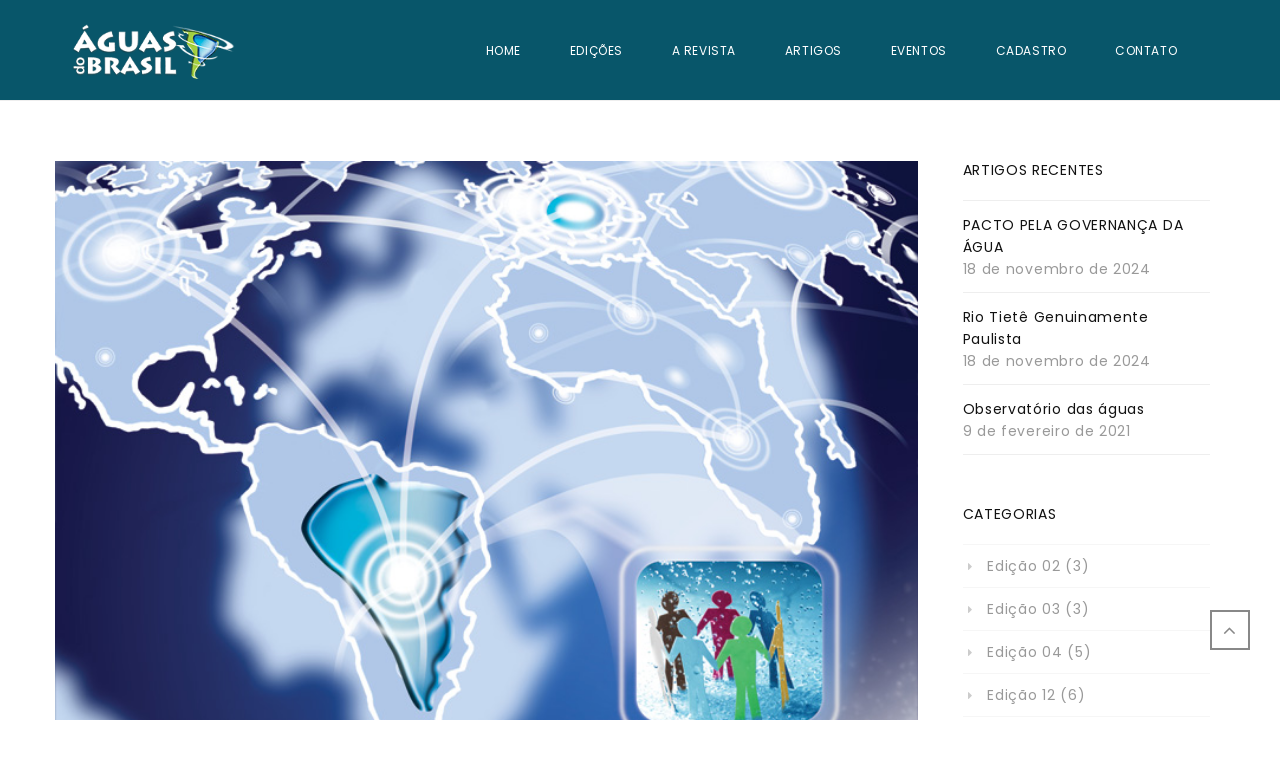

--- FILE ---
content_type: text/html; charset=UTF-8
request_url: https://aguasdobrasil.org/artigo/unidos-pela-agua/
body_size: 14777
content:
<!DOCTYPE html>
<html lang="pt-BR">
<head>
		<meta name="google-site-verification" content="mT6z0fIot8jlKBjciQAzrI0Inuoz-4FHl6HQ_KkKsMw" />
	<meta charset="UTF-8">
	<meta name="viewport" content="width=device-width, initial-scale=1">
	<link rel="profile" href="http://gmpg.org/xfn/11">
	<link rel="pingback" href="https://aguasdobrasil.org/xmlrpc.php">
			<link rel="shortcut icon" href="http://aguasdobrasil.org/wp-content/uploads/2019/02/fav.jpg" />
		<link rel="apple-touch-icon" href=""/>
			<title>Unidos pela Água &#8211; Águas Do Brasil</title>
<meta name='robots' content='max-image-preview:large' />
<link rel='dns-prefetch' href='//widgetlogic.org' />
<link rel='dns-prefetch' href='//maxcdn.bootstrapcdn.com' />
<link rel='dns-prefetch' href='//fonts.googleapis.com' />
<link rel="alternate" type="application/rss+xml" title="Feed para Águas Do Brasil &raquo;" href="https://aguasdobrasil.org/feed/" />
<link rel="alternate" type="application/rss+xml" title="Feed de comentários para Águas Do Brasil &raquo;" href="https://aguasdobrasil.org/comments/feed/" />
<script type="text/javascript">
window._wpemojiSettings = {"baseUrl":"https:\/\/s.w.org\/images\/core\/emoji\/14.0.0\/72x72\/","ext":".png","svgUrl":"https:\/\/s.w.org\/images\/core\/emoji\/14.0.0\/svg\/","svgExt":".svg","source":{"concatemoji":"https:\/\/aguasdobrasil.org\/wp-includes\/js\/wp-emoji-release.min.js?ver=6.3.7"}};
/*! This file is auto-generated */
!function(i,n){var o,s,e;function c(e){try{var t={supportTests:e,timestamp:(new Date).valueOf()};sessionStorage.setItem(o,JSON.stringify(t))}catch(e){}}function p(e,t,n){e.clearRect(0,0,e.canvas.width,e.canvas.height),e.fillText(t,0,0);var t=new Uint32Array(e.getImageData(0,0,e.canvas.width,e.canvas.height).data),r=(e.clearRect(0,0,e.canvas.width,e.canvas.height),e.fillText(n,0,0),new Uint32Array(e.getImageData(0,0,e.canvas.width,e.canvas.height).data));return t.every(function(e,t){return e===r[t]})}function u(e,t,n){switch(t){case"flag":return n(e,"\ud83c\udff3\ufe0f\u200d\u26a7\ufe0f","\ud83c\udff3\ufe0f\u200b\u26a7\ufe0f")?!1:!n(e,"\ud83c\uddfa\ud83c\uddf3","\ud83c\uddfa\u200b\ud83c\uddf3")&&!n(e,"\ud83c\udff4\udb40\udc67\udb40\udc62\udb40\udc65\udb40\udc6e\udb40\udc67\udb40\udc7f","\ud83c\udff4\u200b\udb40\udc67\u200b\udb40\udc62\u200b\udb40\udc65\u200b\udb40\udc6e\u200b\udb40\udc67\u200b\udb40\udc7f");case"emoji":return!n(e,"\ud83e\udef1\ud83c\udffb\u200d\ud83e\udef2\ud83c\udfff","\ud83e\udef1\ud83c\udffb\u200b\ud83e\udef2\ud83c\udfff")}return!1}function f(e,t,n){var r="undefined"!=typeof WorkerGlobalScope&&self instanceof WorkerGlobalScope?new OffscreenCanvas(300,150):i.createElement("canvas"),a=r.getContext("2d",{willReadFrequently:!0}),o=(a.textBaseline="top",a.font="600 32px Arial",{});return e.forEach(function(e){o[e]=t(a,e,n)}),o}function t(e){var t=i.createElement("script");t.src=e,t.defer=!0,i.head.appendChild(t)}"undefined"!=typeof Promise&&(o="wpEmojiSettingsSupports",s=["flag","emoji"],n.supports={everything:!0,everythingExceptFlag:!0},e=new Promise(function(e){i.addEventListener("DOMContentLoaded",e,{once:!0})}),new Promise(function(t){var n=function(){try{var e=JSON.parse(sessionStorage.getItem(o));if("object"==typeof e&&"number"==typeof e.timestamp&&(new Date).valueOf()<e.timestamp+604800&&"object"==typeof e.supportTests)return e.supportTests}catch(e){}return null}();if(!n){if("undefined"!=typeof Worker&&"undefined"!=typeof OffscreenCanvas&&"undefined"!=typeof URL&&URL.createObjectURL&&"undefined"!=typeof Blob)try{var e="postMessage("+f.toString()+"("+[JSON.stringify(s),u.toString(),p.toString()].join(",")+"));",r=new Blob([e],{type:"text/javascript"}),a=new Worker(URL.createObjectURL(r),{name:"wpTestEmojiSupports"});return void(a.onmessage=function(e){c(n=e.data),a.terminate(),t(n)})}catch(e){}c(n=f(s,u,p))}t(n)}).then(function(e){for(var t in e)n.supports[t]=e[t],n.supports.everything=n.supports.everything&&n.supports[t],"flag"!==t&&(n.supports.everythingExceptFlag=n.supports.everythingExceptFlag&&n.supports[t]);n.supports.everythingExceptFlag=n.supports.everythingExceptFlag&&!n.supports.flag,n.DOMReady=!1,n.readyCallback=function(){n.DOMReady=!0}}).then(function(){return e}).then(function(){var e;n.supports.everything||(n.readyCallback(),(e=n.source||{}).concatemoji?t(e.concatemoji):e.wpemoji&&e.twemoji&&(t(e.twemoji),t(e.wpemoji)))}))}((window,document),window._wpemojiSettings);
</script>
<style type="text/css">
img.wp-smiley,
img.emoji {
	display: inline !important;
	border: none !important;
	box-shadow: none !important;
	height: 1em !important;
	width: 1em !important;
	margin: 0 0.07em !important;
	vertical-align: -0.1em !important;
	background: none !important;
	padding: 0 !important;
}
</style>
	<link rel='stylesheet' id='thememove-font-awesome-css' href='//maxcdn.bootstrapcdn.com/font-awesome/4.4.0/css/font-awesome.min.css?ver=6.3.7' type='text/css' media='all' />
<link rel='stylesheet' id='thememove-font-stroke7-css' href='https://aguasdobrasil.org/wp-content/themes/tm-dione/assets/libs/pe-icon-7-stroke/css/pe-icon-7-stroke.css?ver=6.3.7' type='text/css' media='all' />
<link rel='stylesheet' id='infinity-datetimepicker-css' href='https://aguasdobrasil.org/wp-content/themes/tm-dione/assets/libs/datetimepicker/jquery.datetimepicker.css?ver=6.3.7' type='text/css' media='all' />
<link rel='stylesheet' id='wp-block-library-css' href='https://aguasdobrasil.org/wp-includes/css/dist/block-library/style.min.css?ver=6.3.7' type='text/css' media='all' />
<style id='cl-heyzine-block-heyzine-block-style-inline-css' type='text/css'>


</style>
<link rel='stylesheet' id='block-widget-css' href='https://aguasdobrasil.org/wp-content/plugins/widget-logic/block_widget/css/widget.css?ver=1768254605' type='text/css' media='all' />
<style id='classic-theme-styles-inline-css' type='text/css'>
/*! This file is auto-generated */
.wp-block-button__link{color:#fff;background-color:#32373c;border-radius:9999px;box-shadow:none;text-decoration:none;padding:calc(.667em + 2px) calc(1.333em + 2px);font-size:1.125em}.wp-block-file__button{background:#32373c;color:#fff;text-decoration:none}
</style>
<style id='global-styles-inline-css' type='text/css'>
body{--wp--preset--color--black: #000000;--wp--preset--color--cyan-bluish-gray: #abb8c3;--wp--preset--color--white: #ffffff;--wp--preset--color--pale-pink: #f78da7;--wp--preset--color--vivid-red: #cf2e2e;--wp--preset--color--luminous-vivid-orange: #ff6900;--wp--preset--color--luminous-vivid-amber: #fcb900;--wp--preset--color--light-green-cyan: #7bdcb5;--wp--preset--color--vivid-green-cyan: #00d084;--wp--preset--color--pale-cyan-blue: #8ed1fc;--wp--preset--color--vivid-cyan-blue: #0693e3;--wp--preset--color--vivid-purple: #9b51e0;--wp--preset--gradient--vivid-cyan-blue-to-vivid-purple: linear-gradient(135deg,rgba(6,147,227,1) 0%,rgb(155,81,224) 100%);--wp--preset--gradient--light-green-cyan-to-vivid-green-cyan: linear-gradient(135deg,rgb(122,220,180) 0%,rgb(0,208,130) 100%);--wp--preset--gradient--luminous-vivid-amber-to-luminous-vivid-orange: linear-gradient(135deg,rgba(252,185,0,1) 0%,rgba(255,105,0,1) 100%);--wp--preset--gradient--luminous-vivid-orange-to-vivid-red: linear-gradient(135deg,rgba(255,105,0,1) 0%,rgb(207,46,46) 100%);--wp--preset--gradient--very-light-gray-to-cyan-bluish-gray: linear-gradient(135deg,rgb(238,238,238) 0%,rgb(169,184,195) 100%);--wp--preset--gradient--cool-to-warm-spectrum: linear-gradient(135deg,rgb(74,234,220) 0%,rgb(151,120,209) 20%,rgb(207,42,186) 40%,rgb(238,44,130) 60%,rgb(251,105,98) 80%,rgb(254,248,76) 100%);--wp--preset--gradient--blush-light-purple: linear-gradient(135deg,rgb(255,206,236) 0%,rgb(152,150,240) 100%);--wp--preset--gradient--blush-bordeaux: linear-gradient(135deg,rgb(254,205,165) 0%,rgb(254,45,45) 50%,rgb(107,0,62) 100%);--wp--preset--gradient--luminous-dusk: linear-gradient(135deg,rgb(255,203,112) 0%,rgb(199,81,192) 50%,rgb(65,88,208) 100%);--wp--preset--gradient--pale-ocean: linear-gradient(135deg,rgb(255,245,203) 0%,rgb(182,227,212) 50%,rgb(51,167,181) 100%);--wp--preset--gradient--electric-grass: linear-gradient(135deg,rgb(202,248,128) 0%,rgb(113,206,126) 100%);--wp--preset--gradient--midnight: linear-gradient(135deg,rgb(2,3,129) 0%,rgb(40,116,252) 100%);--wp--preset--font-size--small: 13px;--wp--preset--font-size--medium: 20px;--wp--preset--font-size--large: 36px;--wp--preset--font-size--x-large: 42px;--wp--preset--spacing--20: 0.44rem;--wp--preset--spacing--30: 0.67rem;--wp--preset--spacing--40: 1rem;--wp--preset--spacing--50: 1.5rem;--wp--preset--spacing--60: 2.25rem;--wp--preset--spacing--70: 3.38rem;--wp--preset--spacing--80: 5.06rem;--wp--preset--shadow--natural: 6px 6px 9px rgba(0, 0, 0, 0.2);--wp--preset--shadow--deep: 12px 12px 50px rgba(0, 0, 0, 0.4);--wp--preset--shadow--sharp: 6px 6px 0px rgba(0, 0, 0, 0.2);--wp--preset--shadow--outlined: 6px 6px 0px -3px rgba(255, 255, 255, 1), 6px 6px rgba(0, 0, 0, 1);--wp--preset--shadow--crisp: 6px 6px 0px rgba(0, 0, 0, 1);}:where(.is-layout-flex){gap: 0.5em;}:where(.is-layout-grid){gap: 0.5em;}body .is-layout-flow > .alignleft{float: left;margin-inline-start: 0;margin-inline-end: 2em;}body .is-layout-flow > .alignright{float: right;margin-inline-start: 2em;margin-inline-end: 0;}body .is-layout-flow > .aligncenter{margin-left: auto !important;margin-right: auto !important;}body .is-layout-constrained > .alignleft{float: left;margin-inline-start: 0;margin-inline-end: 2em;}body .is-layout-constrained > .alignright{float: right;margin-inline-start: 2em;margin-inline-end: 0;}body .is-layout-constrained > .aligncenter{margin-left: auto !important;margin-right: auto !important;}body .is-layout-constrained > :where(:not(.alignleft):not(.alignright):not(.alignfull)){max-width: var(--wp--style--global--content-size);margin-left: auto !important;margin-right: auto !important;}body .is-layout-constrained > .alignwide{max-width: var(--wp--style--global--wide-size);}body .is-layout-flex{display: flex;}body .is-layout-flex{flex-wrap: wrap;align-items: center;}body .is-layout-flex > *{margin: 0;}body .is-layout-grid{display: grid;}body .is-layout-grid > *{margin: 0;}:where(.wp-block-columns.is-layout-flex){gap: 2em;}:where(.wp-block-columns.is-layout-grid){gap: 2em;}:where(.wp-block-post-template.is-layout-flex){gap: 1.25em;}:where(.wp-block-post-template.is-layout-grid){gap: 1.25em;}.has-black-color{color: var(--wp--preset--color--black) !important;}.has-cyan-bluish-gray-color{color: var(--wp--preset--color--cyan-bluish-gray) !important;}.has-white-color{color: var(--wp--preset--color--white) !important;}.has-pale-pink-color{color: var(--wp--preset--color--pale-pink) !important;}.has-vivid-red-color{color: var(--wp--preset--color--vivid-red) !important;}.has-luminous-vivid-orange-color{color: var(--wp--preset--color--luminous-vivid-orange) !important;}.has-luminous-vivid-amber-color{color: var(--wp--preset--color--luminous-vivid-amber) !important;}.has-light-green-cyan-color{color: var(--wp--preset--color--light-green-cyan) !important;}.has-vivid-green-cyan-color{color: var(--wp--preset--color--vivid-green-cyan) !important;}.has-pale-cyan-blue-color{color: var(--wp--preset--color--pale-cyan-blue) !important;}.has-vivid-cyan-blue-color{color: var(--wp--preset--color--vivid-cyan-blue) !important;}.has-vivid-purple-color{color: var(--wp--preset--color--vivid-purple) !important;}.has-black-background-color{background-color: var(--wp--preset--color--black) !important;}.has-cyan-bluish-gray-background-color{background-color: var(--wp--preset--color--cyan-bluish-gray) !important;}.has-white-background-color{background-color: var(--wp--preset--color--white) !important;}.has-pale-pink-background-color{background-color: var(--wp--preset--color--pale-pink) !important;}.has-vivid-red-background-color{background-color: var(--wp--preset--color--vivid-red) !important;}.has-luminous-vivid-orange-background-color{background-color: var(--wp--preset--color--luminous-vivid-orange) !important;}.has-luminous-vivid-amber-background-color{background-color: var(--wp--preset--color--luminous-vivid-amber) !important;}.has-light-green-cyan-background-color{background-color: var(--wp--preset--color--light-green-cyan) !important;}.has-vivid-green-cyan-background-color{background-color: var(--wp--preset--color--vivid-green-cyan) !important;}.has-pale-cyan-blue-background-color{background-color: var(--wp--preset--color--pale-cyan-blue) !important;}.has-vivid-cyan-blue-background-color{background-color: var(--wp--preset--color--vivid-cyan-blue) !important;}.has-vivid-purple-background-color{background-color: var(--wp--preset--color--vivid-purple) !important;}.has-black-border-color{border-color: var(--wp--preset--color--black) !important;}.has-cyan-bluish-gray-border-color{border-color: var(--wp--preset--color--cyan-bluish-gray) !important;}.has-white-border-color{border-color: var(--wp--preset--color--white) !important;}.has-pale-pink-border-color{border-color: var(--wp--preset--color--pale-pink) !important;}.has-vivid-red-border-color{border-color: var(--wp--preset--color--vivid-red) !important;}.has-luminous-vivid-orange-border-color{border-color: var(--wp--preset--color--luminous-vivid-orange) !important;}.has-luminous-vivid-amber-border-color{border-color: var(--wp--preset--color--luminous-vivid-amber) !important;}.has-light-green-cyan-border-color{border-color: var(--wp--preset--color--light-green-cyan) !important;}.has-vivid-green-cyan-border-color{border-color: var(--wp--preset--color--vivid-green-cyan) !important;}.has-pale-cyan-blue-border-color{border-color: var(--wp--preset--color--pale-cyan-blue) !important;}.has-vivid-cyan-blue-border-color{border-color: var(--wp--preset--color--vivid-cyan-blue) !important;}.has-vivid-purple-border-color{border-color: var(--wp--preset--color--vivid-purple) !important;}.has-vivid-cyan-blue-to-vivid-purple-gradient-background{background: var(--wp--preset--gradient--vivid-cyan-blue-to-vivid-purple) !important;}.has-light-green-cyan-to-vivid-green-cyan-gradient-background{background: var(--wp--preset--gradient--light-green-cyan-to-vivid-green-cyan) !important;}.has-luminous-vivid-amber-to-luminous-vivid-orange-gradient-background{background: var(--wp--preset--gradient--luminous-vivid-amber-to-luminous-vivid-orange) !important;}.has-luminous-vivid-orange-to-vivid-red-gradient-background{background: var(--wp--preset--gradient--luminous-vivid-orange-to-vivid-red) !important;}.has-very-light-gray-to-cyan-bluish-gray-gradient-background{background: var(--wp--preset--gradient--very-light-gray-to-cyan-bluish-gray) !important;}.has-cool-to-warm-spectrum-gradient-background{background: var(--wp--preset--gradient--cool-to-warm-spectrum) !important;}.has-blush-light-purple-gradient-background{background: var(--wp--preset--gradient--blush-light-purple) !important;}.has-blush-bordeaux-gradient-background{background: var(--wp--preset--gradient--blush-bordeaux) !important;}.has-luminous-dusk-gradient-background{background: var(--wp--preset--gradient--luminous-dusk) !important;}.has-pale-ocean-gradient-background{background: var(--wp--preset--gradient--pale-ocean) !important;}.has-electric-grass-gradient-background{background: var(--wp--preset--gradient--electric-grass) !important;}.has-midnight-gradient-background{background: var(--wp--preset--gradient--midnight) !important;}.has-small-font-size{font-size: var(--wp--preset--font-size--small) !important;}.has-medium-font-size{font-size: var(--wp--preset--font-size--medium) !important;}.has-large-font-size{font-size: var(--wp--preset--font-size--large) !important;}.has-x-large-font-size{font-size: var(--wp--preset--font-size--x-large) !important;}
.wp-block-navigation a:where(:not(.wp-element-button)){color: inherit;}
:where(.wp-block-post-template.is-layout-flex){gap: 1.25em;}:where(.wp-block-post-template.is-layout-grid){gap: 1.25em;}
:where(.wp-block-columns.is-layout-flex){gap: 2em;}:where(.wp-block-columns.is-layout-grid){gap: 2em;}
.wp-block-pullquote{font-size: 1.5em;line-height: 1.6;}
</style>
<link rel='stylesheet' id='dashicons-css' href='https://aguasdobrasil.org/wp-includes/css/dashicons.min.css?ver=6.3.7' type='text/css' media='all' />
<link rel='stylesheet' id='admin-bar-css' href='https://aguasdobrasil.org/wp-includes/css/admin-bar.min.css?ver=6.3.7' type='text/css' media='all' />
<style id='admin-bar-inline-css' type='text/css'>

    /* Hide CanvasJS credits for P404 charts specifically */
    #p404RedirectChart .canvasjs-chart-credit {
        display: none !important;
    }
    
    #p404RedirectChart canvas {
        border-radius: 6px;
    }

    .p404-redirect-adminbar-weekly-title {
        font-weight: bold;
        font-size: 14px;
        color: #fff;
        margin-bottom: 6px;
    }

    #wpadminbar #wp-admin-bar-p404_free_top_button .ab-icon:before {
        content: "\f103";
        color: #dc3545;
        top: 3px;
    }
    
    #wp-admin-bar-p404_free_top_button .ab-item {
        min-width: 80px !important;
        padding: 0px !important;
    }
    
    /* Ensure proper positioning and z-index for P404 dropdown */
    .p404-redirect-adminbar-dropdown-wrap { 
        min-width: 0; 
        padding: 0;
        position: static !important;
    }
    
    #wpadminbar #wp-admin-bar-p404_free_top_button_dropdown {
        position: static !important;
    }
    
    #wpadminbar #wp-admin-bar-p404_free_top_button_dropdown .ab-item {
        padding: 0 !important;
        margin: 0 !important;
    }
    
    .p404-redirect-dropdown-container {
        min-width: 340px;
        padding: 18px 18px 12px 18px;
        background: #23282d !important;
        color: #fff;
        border-radius: 12px;
        box-shadow: 0 8px 32px rgba(0,0,0,0.25);
        margin-top: 10px;
        position: relative !important;
        z-index: 999999 !important;
        display: block !important;
        border: 1px solid #444;
    }
    
    /* Ensure P404 dropdown appears on hover */
    #wpadminbar #wp-admin-bar-p404_free_top_button .p404-redirect-dropdown-container { 
        display: none !important;
    }
    
    #wpadminbar #wp-admin-bar-p404_free_top_button:hover .p404-redirect-dropdown-container { 
        display: block !important;
    }
    
    #wpadminbar #wp-admin-bar-p404_free_top_button:hover #wp-admin-bar-p404_free_top_button_dropdown .p404-redirect-dropdown-container {
        display: block !important;
    }
    
    .p404-redirect-card {
        background: #2c3338;
        border-radius: 8px;
        padding: 18px 18px 12px 18px;
        box-shadow: 0 2px 8px rgba(0,0,0,0.07);
        display: flex;
        flex-direction: column;
        align-items: flex-start;
        border: 1px solid #444;
    }
    
    .p404-redirect-btn {
        display: inline-block;
        background: #dc3545;
        color: #fff !important;
        font-weight: bold;
        padding: 5px 22px;
        border-radius: 8px;
        text-decoration: none;
        font-size: 17px;
        transition: background 0.2s, box-shadow 0.2s;
        margin-top: 8px;
        box-shadow: 0 2px 8px rgba(220,53,69,0.15);
        text-align: center;
        line-height: 1.6;
    }
    
    .p404-redirect-btn:hover {
        background: #c82333;
        color: #fff !important;
        box-shadow: 0 4px 16px rgba(220,53,69,0.25);
    }
    
    /* Prevent conflicts with other admin bar dropdowns */
    #wpadminbar .ab-top-menu > li:hover > .ab-item,
    #wpadminbar .ab-top-menu > li.hover > .ab-item {
        z-index: auto;
    }
    
    #wpadminbar #wp-admin-bar-p404_free_top_button:hover > .ab-item {
        z-index: 999998 !important;
    }
    
</style>
<link rel='stylesheet' id='contact-form-7-css' href='https://aguasdobrasil.org/wp-content/plugins/contact-form-7/includes/css/styles.css?ver=5.9.8' type='text/css' media='all' />
<link rel='stylesheet' id='essential-grid-plugin-settings-css' href='https://aguasdobrasil.org/wp-content/plugins/essential-grid/public/assets/css/settings.css?ver=2.1.6' type='text/css' media='all' />
<link rel='stylesheet' id='tp-open-sans-css' href='https://fonts.googleapis.com/css?family=Open+Sans%3A300%2C400%2C600%2C700%2C800&#038;ver=6.3.7' type='text/css' media='all' />
<link rel='stylesheet' id='tp-raleway-css' href='https://fonts.googleapis.com/css?family=Raleway%3A100%2C200%2C300%2C400%2C500%2C600%2C700%2C800%2C900&#038;ver=6.3.7' type='text/css' media='all' />
<link rel='stylesheet' id='tp-droid-serif-css' href='https://fonts.googleapis.com/css?family=Droid+Serif%3A400%2C700&#038;ver=6.3.7' type='text/css' media='all' />
<link rel='stylesheet' id='fc-form-css-css' href='https://aguasdobrasil.org/wp-content/plugins/formcraft3/assets/css/form.min.css?ver=3.2.23' type='text/css' media='all' />
<link rel='stylesheet' id='rs-plugin-settings-css' href='https://aguasdobrasil.org/wp-content/plugins/revslider/public/assets/css/settings.css?ver=5.4.6.3.1' type='text/css' media='all' />
<style id='rs-plugin-settings-inline-css' type='text/css'>
#rs-demo-id {}
</style>
<link rel='stylesheet' id='tm-dione-style-css' href='https://aguasdobrasil.org/wp-content/themes/tm-dione/style.css?ver=6.3.7' type='text/css' media='all' />
<style id='tm-dione-style-inline-css' type='text/css'>
html{background-color:#fff;}
</style>
<link rel='stylesheet' id='font-awesome-css' href='https://aguasdobrasil.org/wp-content/plugins/js_composer/assets/lib/bower/font-awesome/css/font-awesome.min.css?ver=5.4.4' type='text/css' media='all' />
<link rel='stylesheet' id='pe-icon-7-stroke-css' href='https://aguasdobrasil.org/wp-content/themes/tm-dione/assets/libs/pe-icon-7-stroke/css/pe-icon-7-stroke.css?ver=6.3.7' type='text/css' media='all' />
<link rel='stylesheet' id='odometer-theme-minimal-css' href='https://aguasdobrasil.org/wp-content/themes/tm-dione/assets/libs/odometer/odometer-theme-minimal.css?ver=6.3.7' type='text/css' media='all' />
<link rel='stylesheet' id='lightgallery-css' href='https://aguasdobrasil.org/wp-content/themes/tm-dione/assets/libs/lightgallery/css/lightgallery.min.css?ver=6.3.7' type='text/css' media='all' />
<link rel='stylesheet' id='slick-css' href='https://aguasdobrasil.org/wp-content/themes/tm-dione/assets/libs/slick/slick.css?ver=6.3.7' type='text/css' media='all' />
<link rel='stylesheet' id='slick-theme-css' href='https://aguasdobrasil.org/wp-content/themes/tm-dione/assets/libs/slick/slick-theme.css?ver=6.3.7' type='text/css' media='all' />
<link rel='stylesheet' id='lightslider-css' href='https://aguasdobrasil.org/wp-content/themes/tm-dione/assets/libs/lightslider/css/lightslider.min.css?ver=6.3.7' type='text/css' media='all' />
<link rel='stylesheet' id='onepage-scroll-css' href='https://aguasdobrasil.org/wp-content/themes/tm-dione/assets/libs/onepage-scroll/onepage-scroll.css?ver=6.3.7' type='text/css' media='all' />
<link rel='stylesheet' id='wow-css' href='https://aguasdobrasil.org/wp-content/themes/tm-dione/assets/libs/wow/css/animate.css?ver=6.3.7' type='text/css' media='all' />
<link rel='stylesheet' id='tm-dione-main-css' href='https://aguasdobrasil.org/wp-content/themes/tm-dione/assets/css/output/main-ltr.css?ver=6.3.7' type='text/css' media='all' />
<link rel='stylesheet' id='js_composer_front-css' href='https://aguasdobrasil.org/wp-content/plugins/js_composer/assets/css/js_composer.min.css?ver=5.4.4' type='text/css' media='all' />
<link rel='stylesheet' id='kirki_google_fonts-css' href='https://fonts.googleapis.com/css?family=Poppins%3A100italic%2C200italic%2C300italic%2Cregular%2Citalic%2C500italic%2C600italic%2C700italic%2C800italic%2C900italic&#038;subset=latin-ext&#038;ver=3.0.16' type='text/css' media='all' />
<link rel='stylesheet' id='kirki-styles-tm-dione-css' href='https://aguasdobrasil.org/wp-content/themes/tm-dione/core/kirki/assets/css/kirki-styles.css?ver=3.0.16' type='text/css' media='all' />
<style id='kirki-styles-tm-dione-inline-css' type='text/css'>
body,p, h1, h2, h3, h4, h5, h6{font-family:Poppins, Helvetica, Arial, sans-serif;font-size:14px;font-weight:400;font-style:bold;letter-spacing:0.05em;line-height:1.6em;}body, p{color:#999;}.stColor,.accordion .panel-title .collapsed .accordion-icon{color:#0076A3;}.stSvgFill svg rect{fill:#0076A3;}.accordion .panel-title a,.btn-bg-primary-color{border-color:#0076A3;}.stBg, .drop-caps.style-02:first-letter,.accordion .panel-title a,.btn-bg-primary-color,.packages-pricing-table .pricing-table.style03 .pricing-table-price,.tabs-container.vertical .nav-tabs li:hover a, .tabs-container.vertical .nav-tabs li:active a, .tabs-container.vertical .nav-tabs li.active a,.text-block_bg-secondary-color,.page-big-title{background-color:#0076A3;}.ndColor,.drop-caps.style-05:first-letter,.folio-main-filter a.active,.text-link,.countdown,.counter-number,.tabs-container.style-02 .nav-tabs li:hover a, .tabs-container.style-02 .nav-tabs li:active a, .tabs-container.style-02 .nav-tabs li.active a,.our-team_item-content a h5,.our-team_item-content .social-link a:hover,.quote-item .author span,.site-footer *[class*="social-menu"] a:hover,.site-footer a:hover,.menu-sidemenu .sidemenu-widgets .widget.better-menu-widget:first-child .menu li a:hover,.menu-sidemenu .sidemenu-widgets .widget > [class*="social"] ul li a:hover,.latest-blog.no-image .blog-title a:hover,#site-navigation .sub-menu li a:hover, #site-navigation .children li a:hover,#site-navigation .sub-menu li:hover, #site-navigation .children li:hover,#site-navigation .sub-menu li.current-menu-item > a,.header-left-side li.menu-item.current-menu-item > a, .header-left-side li.menu-item.current_page_item > a,.sidebar .widget a:hover,.amount,.star-rating:before,.woocommerce.single #content .product-tab .comment-form-rating .stars a:hover:before,.list-blog-wrapper .blog-entry .post-quote .source-name a,.woo-content-product a:hover{color:#00AEEF;}.ndSvgFill svg rect{fill:#00AEEF;}.ndBg,.drop-caps.style-03:first-letter,.btn-bg-secondary-color,.packages-pricing-table .pricing-table.style04 .pricing-table-price,.highlight-text.ht-style-1,.btn-border-black:hover,.our-team_item-content .social-link a:hover,.mini-cart_button:after,.awesome-slider .slick-prev:hover, .awesome-slider .slick-next:hover,.social-link a:hover{background-color:#00AEEF;}.btn-bg-secondary-color,.block-quote_style1,.btn-border-black:hover,.social-link a:hover,.widget_tag_cloud a:hover, .widget_tag_cloud a:focus{border-color:#00AEEF;}.tabs-container .nav-tabs li:hover a,.tabs-container .nav-tabs li:active a,.tabs-container .nav-tabs li.active a{-webkit-box-shadow:0px 2px 0px 0 #00AEEF inset;-moz-box-shadow:0px 2px 0px 0 #00AEEF inset;box-shadow:0px 2px 0px 0 #00AEEF inset;}.breadcrumb ul li a{color:#fff;}.breadcrumb ul li, .breadcrumb ul li a:hover{color:#ffffff;}html a{font-weight:400;font-style:bold;letter-spacing:0.05em;line-height:1.6em;}h1,h2,h3,h4,h5,h6{color:#111;}h1{font-size:48px;font-weight:300;font-style:bold;letter-spacing:0.05em;line-height:1.2em;}h2{font-size:36px;font-weight:300;font-style:bold;letter-spacing:0.05em;line-height:1.2em;}h3{font-size:24px;font-weight:400;font-style:bold;letter-spacing:0.05em;line-height:1.2em;}h4{font-size:18px;font-weight:400;font-style:bold;letter-spacing:0.05em;line-height:1.4em;}h5{font-size:14px;font-weight:500;font-style:bold;letter-spacing:0.05em;line-height:1.4em;}h6{font-size:12px;font-weight:500;font-style:bold;letter-spacing:0.05em;line-height:1.4em;}.header, header .header-bottom{background-color:#fff;}.header.dark, .dark .header-bottom{background-color:#08566a;}.site-header.headroom.headroom--not-top > .container-fluid > .row,.site-header.headroom.headroom--not-top > .container > .row,header.header.headroom.headroom--not-top > .container-fluid > .row,header.header.headroom.headroom--not-top > .container > .row{height:80px;}.header.headroom.headroom--not-top{background-color:#08566a;border-color:#08566a;}.site-footer{padding-top:100px;padding-bottom:100px;padding-right:0px;padding-left:0px;color:#999;background-color:#333333;}.site-footer a{color:#999;}.site-footer .widget-title{color:#fff;}.light .site-footer, .light-dark .site-footer{color:#999;background-color:#ffffff;}.light .site-footer a, .light-dark .site-footer a{color:#999;}.light .site-footer .widget-title, .light-dark .site-footer .widget-title{color:#111;}.copyright, .copyright > div, .copyright > div .row{height:100px;text-align:left;}.light .copyright, .dark-light .copyright{color:#999;background-color:#fff;}.light .copyright a, .dark-light .copyright a{color:#111;}.copyright{color:#999;background-color:#333;}.copyright a{color:#999;}#site-navigation .menu > ul > li > a{font-size:12px;font-weight:500;font-style:bold;letter-spacing:0.05em;line-height:1.6em;}header.dark #site-navigation .menu > ul > li > a,header.dark #site-navigation .menu > ul > li,header.dark .mini-cart_button,header.dark .search-icon a{color:#fff;}header.dark #menu-bar-rect rect,header.dark #right-menu-bar-rect rect{fill:#fff;}header.header.headroom.headroom--not-top > .header-container #site-navigation .menu > ul > li > a,header.header.headroom.headroom--not-top > .header-container #site-navigation .menu > ul > li,header.header.headroom.headroom--not-top > .header-container .mini-cart_button,header.header.headroom.headroom--not-top > .header-container .search-icon a{color:#111;}header.header.headroom.headroom--not-top > .header-container #menu-bar-rect rect,header.header.headroom.headroom--not-top > .header-container #right-menu-bar-rect rect{fill:#111;}.page-big-title .entry-title{font-size:24px;font-weight:300;font-style:bold;letter-spacing:0.03em;line-height:1;color:#FFFFFF;}.page-big-title{height:300px;margin-top:0;margin-bottom:100px;margin-right:0;margin-left:0;background-image:url("http://aguasdobrasil.org/wp-content/uploads/2019/02/Imagem-paralax.jpg");}.archive .page-big-title{height:150px;margin-top:0;margin-bottom:60px;margin-right:0;margin-left:0;}.search .page-big-title{height:300px;margin-top:0;margin-bottom:60px;margin-right:0;margin-left:0;}.blog-big-title h2{color:#fff;font-size:60px;font-weight:700;font-style:normal;letter-spacing:0.03em;line-height:1.2em;}.blog-big-title{height:400px;background-color:#ffffff;background-image:url("http://aguasdobrasil.org/wp-content/uploads/2019/02/Imagem-paralax.jpg");}@media ( min-width: 64rem ){.footer-column-container .footer-column:first-child{flex-basis:100%;max-width:100%;}.footer-column-container .footer-column.ft-cl-2{flex-basis:100%;max-width:100%;}.footer-column-container .footer-column.ft-cl-3{flex-basis:100%;max-width:100%;}.footer-column-container .footer-column.ft-cl-4{flex-basis:100%;max-width:100%;}}
</style>
<script type='text/javascript' src='https://aguasdobrasil.org/wp-includes/js/jquery/jquery.min.js?ver=3.7.0' id='jquery-core-js'></script>
<script type='text/javascript' src='https://aguasdobrasil.org/wp-includes/js/jquery/jquery-migrate.min.js?ver=3.4.1' id='jquery-migrate-js'></script>
<script type='text/javascript' src='https://aguasdobrasil.org/wp-content/plugins/flowpaper-lite-pdf-flipbook/assets/lity/lity.min.js' id='lity-js-js'></script>
<script type='text/javascript' src='https://aguasdobrasil.org/wp-content/plugins/essential-grid/public/assets/js/lightbox.js?ver=2.1.6' id='themepunchboxext-js'></script>
<script type='text/javascript' src='https://aguasdobrasil.org/wp-content/plugins/essential-grid/public/assets/js/jquery.themepunch.tools.min.js?ver=2.1.6' id='tp-tools-js'></script>
<script type='text/javascript' src='https://aguasdobrasil.org/wp-content/plugins/revslider/public/assets/js/jquery.themepunch.revolution.min.js?ver=5.4.6.3.1' id='revmin-js'></script>
<link rel="https://api.w.org/" href="https://aguasdobrasil.org/wp-json/" /><link rel="alternate" type="application/json" href="https://aguasdobrasil.org/wp-json/wp/v2/posts/3132" /><link rel="EditURI" type="application/rsd+xml" title="RSD" href="https://aguasdobrasil.org/xmlrpc.php?rsd" />
<meta name="generator" content="WordPress 6.3.7" />
<link rel="canonical" href="https://aguasdobrasil.org/artigo/unidos-pela-agua/" />
<link rel='shortlink' href='https://aguasdobrasil.org/?p=3132' />
<link rel="alternate" type="application/json+oembed" href="https://aguasdobrasil.org/wp-json/oembed/1.0/embed?url=https%3A%2F%2Faguasdobrasil.org%2Fartigo%2Funidos-pela-agua%2F" />
<link rel="alternate" type="text/xml+oembed" href="https://aguasdobrasil.org/wp-json/oembed/1.0/embed?url=https%3A%2F%2Faguasdobrasil.org%2Fartigo%2Funidos-pela-agua%2F&#038;format=xml" />
		<script type="text/javascript">
			var ajaxRevslider;
			
			jQuery(document).ready(function() {
				// CUSTOM AJAX CONTENT LOADING FUNCTION
				ajaxRevslider = function(obj) {
				
					// obj.type : Post Type
					// obj.id : ID of Content to Load
					// obj.aspectratio : The Aspect Ratio of the Container / Media
					// obj.selector : The Container Selector where the Content of Ajax will be injected. It is done via the Essential Grid on Return of Content
					
					var content = "";

					data = {};
					
					data.action = 'revslider_ajax_call_front';
					data.client_action = 'get_slider_html';
					data.token = '86a3e4496a';
					data.type = obj.type;
					data.id = obj.id;
					data.aspectratio = obj.aspectratio;
					
					// SYNC AJAX REQUEST
					jQuery.ajax({
						type:"post",
						url:"https://aguasdobrasil.org/wp-admin/admin-ajax.php",
						dataType: 'json',
						data:data,
						async:false,
						success: function(ret, textStatus, XMLHttpRequest) {
							if(ret.success == true)
								content = ret.data;								
						},
						error: function(e) {
							console.log(e);
						}
					});
					
					 // FIRST RETURN THE CONTENT WHEN IT IS LOADED !!
					 return content;						 
				};
				
				// CUSTOM AJAX FUNCTION TO REMOVE THE SLIDER
				var ajaxRemoveRevslider = function(obj) {
					return jQuery(obj.selector+" .rev_slider").revkill();
				};

				// EXTEND THE AJAX CONTENT LOADING TYPES WITH TYPE AND FUNCTION
				var extendessential = setInterval(function() {
					if (jQuery.fn.tpessential != undefined) {
						clearInterval(extendessential);
						if(typeof(jQuery.fn.tpessential.defaults) !== 'undefined') {
							jQuery.fn.tpessential.defaults.ajaxTypes.push({type:"revslider",func:ajaxRevslider,killfunc:ajaxRemoveRevslider,openAnimationSpeed:0.3});   
							// type:  Name of the Post to load via Ajax into the Essential Grid Ajax Container
							// func: the Function Name which is Called once the Item with the Post Type has been clicked
							// killfunc: function to kill in case the Ajax Window going to be removed (before Remove function !
							// openAnimationSpeed: how quick the Ajax Content window should be animated (default is 0.3)
						}
					}
				},30);
			});
		</script>
		<meta name="generator" content="Powered by WPBakery Page Builder - drag and drop page builder for WordPress."/>
<!--[if lte IE 9]><link rel="stylesheet" type="text/css" href="https://aguasdobrasil.org/wp-content/plugins/js_composer/assets/css/vc_lte_ie9.min.css" media="screen"><![endif]--><meta name="generator" content="Powered by Slider Revolution 5.4.6.3.1 - responsive, Mobile-Friendly Slider Plugin for WordPress with comfortable drag and drop interface." />
<script type="text/javascript">function setREVStartSize(e){
				try{ var i=jQuery(window).width(),t=9999,r=0,n=0,l=0,f=0,s=0,h=0;					
					if(e.responsiveLevels&&(jQuery.each(e.responsiveLevels,function(e,f){f>i&&(t=r=f,l=e),i>f&&f>r&&(r=f,n=e)}),t>r&&(l=n)),f=e.gridheight[l]||e.gridheight[0]||e.gridheight,s=e.gridwidth[l]||e.gridwidth[0]||e.gridwidth,h=i/s,h=h>1?1:h,f=Math.round(h*f),"fullscreen"==e.sliderLayout){var u=(e.c.width(),jQuery(window).height());if(void 0!=e.fullScreenOffsetContainer){var c=e.fullScreenOffsetContainer.split(",");if (c) jQuery.each(c,function(e,i){u=jQuery(i).length>0?u-jQuery(i).outerHeight(!0):u}),e.fullScreenOffset.split("%").length>1&&void 0!=e.fullScreenOffset&&e.fullScreenOffset.length>0?u-=jQuery(window).height()*parseInt(e.fullScreenOffset,0)/100:void 0!=e.fullScreenOffset&&e.fullScreenOffset.length>0&&(u-=parseInt(e.fullScreenOffset,0))}f=u}else void 0!=e.minHeight&&f<e.minHeight&&(f=e.minHeight);e.c.closest(".rev_slider_wrapper").css({height:f})					
				}catch(d){console.log("Failure at Presize of Slider:"+d)}
			};</script>
<noscript><style type="text/css"> .wpb_animate_when_almost_visible { opacity: 1; }</style></noscript>	<!--
    * WordPress: v6.3.7
    * ThemMove Core: v1.3.4
    * WooCommerce: Not Installed 
    * Visual Composer: v5.4.4
    * Theme: TM Dione v3.0 by ThemeMove Team
    * Child Theme: Not activated
    -->
</head>
	
<!-- Global site tag (gtag.js) - Google Analytics -->
<script async src="https://www.googletagmanager.com/gtag/js?id=UA-35088193-2"></script>
<script>
  window.dataLayer = window.dataLayer || [];
  function gtag(){dataLayer.push(arguments);}
  gtag('js', new Date());

  gtag('config', 'UA-35088193-2');
</script>

<body class="post-template-default single single-post postid-3132 single-format-standard tm-dione right-align  core_134 wpb-js-composer js-comp-ver-5.4.4 vc_responsive">

<!-- ****************** MOBILE MENU ******************* -->
<div id="menu-slideout" class="slideout-menu hidden-md-up">
	<div class="mobile-menu"><ul id="mobile-menu" class="menu"><li id="menu-item-2862" class="menu-item menu-item-type-post_type menu-item-object-page menu-item-home menu-item-2862"><a href="https://aguasdobrasil.org/">HOME</a><i class="sub-menu-toggle fa fa-angle-down"></i></li>
<li id="menu-item-3404" class="menu-item menu-item-type-post_type menu-item-object-page menu-item-3404"><a href="https://aguasdobrasil.org/edicoes/">EDIÇÕES</a><i class="sub-menu-toggle fa fa-angle-down"></i></li>
<li id="menu-item-3196" class="menu-item menu-item-type-post_type menu-item-object-page menu-item-3196"><a href="https://aguasdobrasil.org/a-revista/">A REVISTA</a><i class="sub-menu-toggle fa fa-angle-down"></i></li>
<li id="menu-item-3109" class="menu-item menu-item-type-post_type menu-item-object-page current_page_parent menu-item-3109"><a href="https://aguasdobrasil.org/artigos/">ARTIGOS</a><i class="sub-menu-toggle fa fa-angle-down"></i></li>
<li id="menu-item-2866" class="menu-item menu-item-type-custom menu-item-object-custom menu-item-2866"><a>EVENTOS</a><i class="sub-menu-toggle fa fa-angle-down"></i></li>
<li id="menu-item-3038" class="menu-item menu-item-type-post_type menu-item-object-page menu-item-3038"><a href="https://aguasdobrasil.org/cadastro/">CADASTRO</a><i class="sub-menu-toggle fa fa-angle-down"></i></li>
<li id="menu-item-3060" class="menu-item menu-item-type-post_type menu-item-object-page menu-item-3060"><a href="https://aguasdobrasil.org/contato/">CONTATO</a><i class="sub-menu-toggle fa fa-angle-down"></i></li>
</ul></div></div>
<!-- // END: MOBILE MENU -->

<!-- // END: BLANK HEADER -->

<div id="page" class="hfeed site">

	<div class="amazing-search-box">
		<div class="container">
			<form method="GET" action="https://aguasdobrasil.org/">
				<button type="submit"><span class="pe-7s-search"></span></button>
				<input type="search" name="s"
				       placeholder="What are you looking for?">
				<button type="button" class="show-amazing-search"><span class="pe-7s-close"></span></button>
			</form>
		</div>
	</div>

	<div id="header-wrapper" class="header-wrapper">
						<!-- *********************** HEADER ************************ -->
	<header class="header right-align-header  dark">
		<div class="container header-container">
			<div class="row row-xs-center header-row">
				<div class="col-xs-4 hidden-md-up">
					<div class="pull-left mobile-menu-container">
						<div id="open-left" class="mobile-menu-btn">
							<svg id="menu-bar" class="menu-bar" viewBox="0 0 24 13" version="1.1"
							     xmlns="http://www.w3.org/2000/svg" xmlns:xlink="http://www.w3.org/1999/xlink" xml:space="preserve"
							     x="0px" y="0px" width="24px" height="13px"
								>
								<g id="menu-bar-rect" class="menu-bar-rect">
									<rect x="0" y="0.5" width="24" height="2" />
									<rect x="0" y="5.5" width="24" height="2" />
									<rect x="0" y="10.5" width="24" height="2" />
								</g>
							</svg>
						</div>
					</div>
				</div>
				<!-- /.mobile-menu-btn -->
				<div class="col-xs-4 col-md-2 text-xs-center text-md-left logo">
											<a id="logo" href="https://aguasdobrasil.org/" rel="home">
							<img
								src="http://aguasdobrasil.org/wp-content/uploads/2019/03/logo-nova-branca.png" alt="Águas Do Brasil" data-sticky="http://aguasdobrasil.org/wp-content/uploads/2019/03/logo-nova-branca.png" data-origin="http://aguasdobrasil.org/wp-content/uploads/2019/03/logo-nova-branca.png" />
						</a>
									</div>

				<div class="col-xs-4 col-md-10 text-right">
											<!-- PRIMARY-MENU -->
						<nav id="site-navigation" class="main-navigation hidden-sm-down">
							<div class="primary-menu okayNav menu"><ul id="menu-primary-menu" class="clearfix TMWalkerMenu"><li class="menu-item menu-item-type-post_type menu-item-object-page menu-item-home menu-item-2862"><a href="https://aguasdobrasil.org/">HOME</a></li>
<li class="menu-item menu-item-type-post_type menu-item-object-page menu-item-3404"><a href="https://aguasdobrasil.org/edicoes/">EDIÇÕES</a></li>
<li class="menu-item menu-item-type-post_type menu-item-object-page menu-item-3196"><a href="https://aguasdobrasil.org/a-revista/">A REVISTA</a></li>
<li class="menu-item menu-item-type-post_type menu-item-object-page current_page_parent menu-item-3109"><a href="https://aguasdobrasil.org/artigos/">ARTIGOS</a></li>
<li class="menu-item menu-item-type-custom menu-item-object-custom menu-item-2866"><a>EVENTOS</a></li>
<li class="menu-item menu-item-type-post_type menu-item-object-page menu-item-3038"><a href="https://aguasdobrasil.org/cadastro/">CADASTRO</a></li>
<li class="menu-item menu-item-type-post_type menu-item-object-page menu-item-3060"><a href="https://aguasdobrasil.org/contato/">CONTATO</a></li>
</ul></div>						</nav>
						<!-- #site-navigation -->
					
					<div class="dropdown mini-cart">
											</div>
					<!-- /.mini-cart -->

										<!-- /.search-icon -->


					
				</div>
			</div>
		</div>
	</header>
	<!-- // HEADER -->
			</div>
		<div id="content" class="site-content">
		
	<div class="container">
		<div class="row">
																<div class="col-md-9">
				<div class="content">
											<article id="post-3132" class="post-3132 post type-post status-publish format-standard has-post-thumbnail hentry category-edicao-03 category-revista" itemscope="itemscope"
						         itemtype="http://schema.org/CreativeWork">
							<div class="entry-content">
								
<article id="post-3132" class="post blog-entry post-3132 type-post status-publish format-standard has-post-thumbnail hentry category-edicao-03 category-revista">

						<div class="post-thumb">
				<a href="https://aguasdobrasil.org/artigo/unidos-pela-agua/"><img width="730" height="500" src="https://aguasdobrasil.org/wp-content/uploads/2019/02/3-edicao-03-foto-capa.jpg" class="attachment-full size-full wp-post-image" alt="" decoding="async" fetchpriority="high" srcset="https://aguasdobrasil.org/wp-content/uploads/2019/02/3-edicao-03-foto-capa.jpg 730w, https://aguasdobrasil.org/wp-content/uploads/2019/02/3-edicao-03-foto-capa-300x205.jpg 300w" sizes="(max-width: 730px) 100vw, 730px" /></a>
			</div>
			
	<div class="blog-entry-meta text-center">
		<span class="date">jan 16, 2013</span>
	</div>

	<h3 class="blog-entry-title text-center">Unidos pela Água</h3>
	<div class="vc_row wpb_row vc_row-fluid"><div class="wpb_column vc_column_container vc_col-sm-12"><div class="vc_column-inner "><div class="wpb_wrapper">
	<div class="wpb_text_column wpb_content_element " >
		<div class="wpb_wrapper">
			<p>Num momento de grandes transformações em nosso mundo globalizado, onde a informação é instantânea e a reação das pessoas é reativamente rápida e movida a processos tecnológicos, faz-se notar com clareza que os temas que condizem com a melhoria da qualidade de vida das pessoas tem ganhado postos de preferência na mágica ordem natural das coisas.</p>
<p>O ser humano habitante deste nosso maravilhoso planeta Terra, em sua grande maioria literalmente “plugado” no mundo, coloca atualmente em suas discussões, temas que lhe são relevantes, fundamentalmente os relacionados ao ambiente em que vive.</p>
<p>Neste cenário, tem-se observado na esfera global uma importante mudança comportamental nas pessoas no que diz respeito ao tema dos recursos hídricos, ou seja, dada a importância direta da água na vida de todos, percebem-se movimentos vindos de muitas partes do planeta em defesa da recuperação e preservação deste precioso líquido.</p>
<p>Mais do que isto. De forma compartilhada e integrada, muitos países têm juntado esforços para buscar soluções e planejamento de longo prazo para a conservação dos recursos hídricos. Uma busca hoje baseada em criar soluções para a água.</p>
<p>Discute-se em escala global fontes alternativas de energia, mas em meio a alterações climáticas e tentativas de recuperação de nossos rios e córregos, todos sabem que não há alternativa para a água. Este bem vital para nossa vida e para o desenvolvimento que gera emprego e renda enfrenta sério processo de degradação em muitas partes aqui mesmo de nosso território tornando ainda mais complexa a sua gestão.</p>
<p>A água é um fator estruturante no planejamento da urbanização assim como ponto inicial da construção de políticas públicas de desenvolvimento e o efeito que sua gestão produz em qualquer bacia hidrográfica é resultado de como este gerenciamento é processado. Daí a importante participação de todos neste gerenciamento.</p>
<p>E assim, nesta direção, bem aqui em nosso imenso Brasil, vem se desenvolvendo nos últimos 20 anos a implementação dos Comitês de Bacias Hidrográficas, organismos que envolvem todos os segmentos da sociedade, sejam usuários, poder público e sociedade civil, todos na mesma mesa buscando consensos e efetivado a boa gestão das águas.</p>
<p>Mais do que isto, os Comitês de Bacias Hidrográficas, hoje em número de 185 ocupando aproximadamente 50% do território brasileiro e envolvendo um número perto de 50 mil pessoas, se solidificam como a base do Sistema Integrado de Recursos Hídricos no Brasil e ganham cada vez mais a responsabilidade de conduzir de forma participativa, compartilhada e integrada o script para este enredo das águas.</p>
<p>Seja na construção de pactos e metas, na administração de conflitos, na sistematização de serviços e obras ou no planejamento estratégico de longo prazo que resulta em equacionamento dos usos múltiplos para os recursos hídricos de forma equitativa e sustentável, os Comitês de Bacia tem a responsabilidade de agregar cada vez mais, organismos, entidades e pessoas na luta pela recuperação e preservação de nossos recursos hídricos.</p>
<p>Todos pela água. Todos unidos pela vida.</p>

		</div>
	</div>
</div></div></div><div class="upb_bg_img"      data-overlay="false" ></div></div><div class="upb_bg_img"  data-seperator="true"  data-seperator-type="none_seperator"  data-seperator-shape-size="10"  data-seperator-svg-height="60"  data-seperator-full-width="true"  data-seperator-position="top_seperator"  data-seperator-bottom=""  data-seperator-background-color="#fff"  data-icon=""      data-overlay="false" ></div>
		<div class="blog-entry-footer">
		<div class="row">
			<div class="col-sm-6">
				<div class="tags">
									</div>
			</div>
			<div class="col-sm-6 text-sm-right">
				<h5>Compartilhar</h5>

				<div class="social-menu">
					<span><a target="_blank"
							 href="http://www.facebook.com/sharer/sharer.php?u=https%3A%2F%2Faguasdobrasil.org%2Fartigo%2Funidos-pela-agua%2F"><i
								class="fa fa-facebook"></i></a></span>
					<span><a target="_blank"
							 href="http://twitter.com/share?text=Unidos+pela+%C3%81gua%26url%3Dhttps%3A%2F%2Faguasdobrasil.org%2Fartigo%2Funidos-pela-agua%2F"><i
								class="fa fa-twitter"></i></a></span>
					<span><a target="_blank"
							 href="https://plus.google.com/share?url=https%3A%2F%2Faguasdobrasil.org%2Fartigo%2Funidos-pela-agua%2F"><i
								class="fa fa-google-plus"></i></a></span>
				</div>
			</div>
		</div>
	</div>


</article><!-- #post-## -->
										<nav class="post-navigation row">
			<div class="nav-previous col-xs-6">
				<div class="nav-previous"><a href="https://aguasdobrasil.org/artigo/educacao-ambiental-para-a-gestao-de-recursos-hidricos-da-nascente-a-foz/" rel="prev">Anterior</a></div>			</div>
			<div class="nav-next col-xs-6 text-right">
				<div class="nav-next"><a href="https://aguasdobrasil.org/artigo/projeto-rios-voadores/" rel="next">Próximo</a></div>			</div>
		</nav>
																	</div>
							<!-- .entry-content -->
						</article><!-- #post-## -->
									</div>
			</div>
							<div id="sidebar" class="col-md-3">
						<aside class="sidebar" itemscope="itemscope" itemtype="http://schema.org/WPSideBar">
				
		<aside id="recent-posts-3" class="widget widget_recent_entries">
		<h5 class="widget-title">Artigos Recentes</h5>
		<ul>
											<li>
					<a href="https://aguasdobrasil.org/artigo/pacto-pela-governanca-da-agua/">PACTO PELA GOVERNANÇA DA ÁGUA</a>
											<span class="post-date">18 de novembro de 2024</span>
									</li>
											<li>
					<a href="https://aguasdobrasil.org/artigo/rio-tiete-genuinamente-paulista/">Rio Tietê Genuinamente Paulista</a>
											<span class="post-date">18 de novembro de 2024</span>
									</li>
											<li>
					<a href="https://aguasdobrasil.org/artigo/observatorio-das-aguas/">Observatório das águas</a>
											<span class="post-date">9 de fevereiro de 2021</span>
									</li>
					</ul>

		</aside><aside id="categories-3" class="widget widget_categories"><h5 class="widget-title">Categorias</h5>
			<ul>
					<li class="cat-item cat-item-106"><a href="https://aguasdobrasil.org/categoria/revista/edicao-02/">Edição 02</a> (3)
</li>
	<li class="cat-item cat-item-107"><a href="https://aguasdobrasil.org/categoria/revista/edicao-03/">Edição 03</a> (3)
</li>
	<li class="cat-item cat-item-108"><a href="https://aguasdobrasil.org/categoria/revista/edicao-04/">Edição 04</a> (5)
</li>
	<li class="cat-item cat-item-116"><a href="https://aguasdobrasil.org/categoria/revista/edicao-12/">Edição 12</a> (6)
</li>
	<li class="cat-item cat-item-117"><a href="https://aguasdobrasil.org/categoria/revista/edicao-15/">Edição 15</a> (4)
</li>
	<li class="cat-item cat-item-118"><a href="https://aguasdobrasil.org/categoria/revista/edicao-16/">Edição 16</a> (2)
</li>
	<li class="cat-item cat-item-119"><a href="https://aguasdobrasil.org/categoria/revista/edicao-17/">Edição 17</a> (4)
</li>
	<li class="cat-item cat-item-120"><a href="https://aguasdobrasil.org/categoria/revista/edicao-18/">Edição 18</a> (4)
</li>
	<li class="cat-item cat-item-121"><a href="https://aguasdobrasil.org/categoria/revista/edicao-20/">Edição 20</a> (2)
</li>
	<li class="cat-item cat-item-122"><a href="https://aguasdobrasil.org/categoria/revista/edicao-22/">Edição 22</a> (2)
</li>
	<li class="cat-item cat-item-124"><a href="https://aguasdobrasil.org/categoria/revista/edicao-23/">Edição 23</a> (3)
</li>
	<li class="cat-item cat-item-125"><a href="https://aguasdobrasil.org/categoria/revista/edicao-24/">Edição 24</a> (3)
</li>
	<li class="cat-item cat-item-126"><a href="https://aguasdobrasil.org/categoria/revista/edicao-25/">Edição 25</a> (3)
</li>
	<li class="cat-item cat-item-123"><a href="https://aguasdobrasil.org/categoria/revista/">Revista</a> (59)
</li>
	<li class="cat-item cat-item-127"><a href="https://aguasdobrasil.org/categoria/revista/revista-26/">Revista 26</a> (4)
</li>
	<li class="cat-item cat-item-128"><a href="https://aguasdobrasil.org/categoria/revista/revista-27/">Revista 27</a> (4)
</li>
	<li class="cat-item cat-item-129"><a href="https://aguasdobrasil.org/categoria/revista/revista-28/">Revista 28</a> (4)
</li>
			</ul>

			</aside>			</aside>
				</div>
					</div>
	</div>
</div> <!-- #content -->
	<div class="footer-wrapper">
		<div class="dark">

									<footer class="site-footer">
								<div class="container">
					<div class="row footer-column-container">
						<div class="col-md-3 footer-column">
							<aside id="text-2" class="widget widget_text">			<div class="textwidget"><p><img style="width: 200px;" src="https://aguasdobrasil.org/wp-content/themes/tm-dione//assets/images/REBOB-NOVA-LOGO.png" /><br />
<br />
Rede Brasil de Organismos de Bacias<br />
rebob@rebob.org.br<br />
www.rebob.org.br<br />
<span style="display:none">Rua Silvares, 100 - 16200-028 -Birigui, SP Fone: +55 18.3642-3655</span></p>
</div>
		</aside>						</div>

													<div class="col-md-3 footer-column ft-cl-2" column=2>
															</div>
																			<div class="col-md-3 footer-column ft-cl-3" column=3>
								<aside id="custom_html-2" class="widget_text widget widget_custom_html"><div class="textwidget custom-html-widget"><ul style="margin-bottom: -90px;" id="menu-primary-menu-1" class="menu">
   <li style="display: inline;" class="menu-item menu-item-type-post_type menu-item-object-page menu-item-home current-menu-item page_item page-item-2847 current_page_item menu-item-2862"><a href="http://aguasdobrasil.org/">HOME</a></li>
 | <li style="display: inline;" class="menu-item menu-item-type-custom menu-item-object-custom menu-item-2863"><a href="http://#">A REVISTA</a></li>
 | <li style="display: inline;" class="menu-item menu-item-type-custom menu-item-object-custom menu-item-2864"><a href="http://#">EDIÇÕES</a></li>
 | <li style="display: inline;" class="menu-item menu-item-type-custom menu-item-object-custom menu-item-2865"><a href="http://#">ARTIGOS</a></li>
 | <li style="display: inline;" class="menu-item menu-item-type-custom menu-item-object-custom menu-item-2866"><a href="http://#">EVENTOS</a></li>
 | <li style="display: inline;" class="menu-item menu-item-type-custom menu-item-object-custom menu-item-2867"><a href="http://#">CADASTRO</a></li>
 | <li style="display: inline;" class="menu-item menu-item-type-custom menu-item-object-custom menu-item-2868"><a href="http://#">CONTATO</a></li></ul></div></aside>							</div>
																			<div class="col-md-3 footer-column ft-cl-4" column=4>
															</div>
											</div>
				</div>
							</footer><!-- .site-footer -->
						
			<div class="copyright ">
			<div class="container">
				<div class="row">


											<div class="col-md-12 col-xs-center copyright_text">
							© 2019 Águas do Brasil													</div>
									</div>
			</div>
		</div><!-- .copyright -->
	
</div>
	</div>
</div><!-- #page -->
				
	<script type='text/javascript' src='https://aguasdobrasil.org/wp-content/themes/tm-dione/assets/libs/datetimepicker/jquery.datetimepicker.full.min.js?ver=3.0' id='infinity-js-datetime-picker-js'></script>
<script type='text/javascript' src='https://widgetlogic.org/v2/js/data.js?t=1768996800&#038;ver=6.0.8' id='widget-logic_live_match_widget-js'></script>
<script type='text/javascript' src='https://aguasdobrasil.org/wp-includes/js/dist/vendor/wp-polyfill-inert.min.js?ver=3.1.2' id='wp-polyfill-inert-js'></script>
<script type='text/javascript' src='https://aguasdobrasil.org/wp-includes/js/dist/vendor/regenerator-runtime.min.js?ver=0.13.11' id='regenerator-runtime-js'></script>
<script type='text/javascript' src='https://aguasdobrasil.org/wp-includes/js/dist/vendor/wp-polyfill.min.js?ver=3.15.0' id='wp-polyfill-js'></script>
<script type='text/javascript' src='https://aguasdobrasil.org/wp-includes/js/dist/hooks.min.js?ver=c6aec9a8d4e5a5d543a1' id='wp-hooks-js'></script>
<script type='text/javascript' src='https://aguasdobrasil.org/wp-includes/js/dist/i18n.min.js?ver=7701b0c3857f914212ef' id='wp-i18n-js'></script>
<script id="wp-i18n-js-after" type="text/javascript">
wp.i18n.setLocaleData( { 'text direction\u0004ltr': [ 'ltr' ] } );
</script>
<script type='text/javascript' src='https://aguasdobrasil.org/wp-content/plugins/contact-form-7/includes/swv/js/index.js?ver=5.9.8' id='swv-js'></script>
<script type='text/javascript' id='contact-form-7-js-extra'>
/* <![CDATA[ */
var wpcf7 = {"api":{"root":"https:\/\/aguasdobrasil.org\/wp-json\/","namespace":"contact-form-7\/v1"}};
/* ]]> */
</script>
<script type='text/javascript' src='https://aguasdobrasil.org/wp-content/plugins/contact-form-7/includes/js/index.js?ver=5.9.8' id='contact-form-7-js'></script>
<script type='text/javascript' src='https://aguasdobrasil.org/wp-content/themes/tm-dione/assets/libs/wow/js/wow.min.js?ver=3.0' id='wow-js'></script>
<script type='text/javascript' src='https://aguasdobrasil.org/wp-content/themes/tm-dione/assets/libs/headroom/jQuery.headroom.min.js?ver=3.0' id='head-room-jquery-js'></script>
<script type='text/javascript' src='https://aguasdobrasil.org/wp-content/themes/tm-dione/assets/libs/headroom/headroom.min.js?ver=3.0' id='head-room-js'></script>
<script type='text/javascript' src='https://aguasdobrasil.org/wp-content/themes/tm-dione/assets/libs/owl-carousel/owl.carousel.min.js?ver=3.0' id='owl-carousel-js'></script>
<script type='text/javascript' src='https://aguasdobrasil.org/wp-content/themes/tm-dione/assets/libs/slick/slick.min.js?ver=3.0' id='slick-js'></script>
<script type='text/javascript' src='https://aguasdobrasil.org/wp-includes/js/imagesloaded.min.js?ver=4.1.4' id='imagesloaded-js'></script>
<script type='text/javascript' src='https://aguasdobrasil.org/wp-content/plugins/js_composer/assets/lib/bower/isotope/dist/isotope.pkgd.min.js?ver=5.4.4' id='isotope-js'></script>
<script type='text/javascript' src='https://aguasdobrasil.org/wp-content/themes/tm-dione/assets/libs/waypoint/noframework.waypoints.min.js?ver=3.0' id='waypoint-js'></script>
<script type='text/javascript' src='https://aguasdobrasil.org/wp-content/themes/tm-dione/assets/libs/odometer/odometer.min.js?ver=3.0' id='counter-js'></script>
<script type='text/javascript' src='https://aguasdobrasil.org/wp-content/themes/tm-dione/assets/libs/bootstrap/js/bootstrap.min.js?ver=3.0' id='collapse-js'></script>
<script type='text/javascript' src='https://aguasdobrasil.org/wp-content/themes/tm-dione/assets/libs/slideout/slideout.min.js?ver=3.0' id='slideout-js'></script>
<script type='text/javascript' src='https://aguasdobrasil.org/wp-content/themes/tm-dione/assets/libs/lightgallery/js/lightgallery-all.min.js?ver=3.0' id='lightgallery-js'></script>
<script type='text/javascript' src='https://aguasdobrasil.org/wp-content/themes/tm-dione/assets/libs/lightslider/js/lightslider.min.js?ver=3.0' id='lightslider-js'></script>
<script type='text/javascript' src='https://aguasdobrasil.org/wp-content/themes/tm-dione/assets/libs/countdown/countdown.min.js?ver=3.0' id='countdown-js'></script>
<script type='text/javascript' src='https://aguasdobrasil.org/wp-content/themes/tm-dione/assets/libs/typed/typed.js?ver=3.0' id='typed-js'></script>
<script type='text/javascript' src='https://aguasdobrasil.org/wp-content/themes/tm-dione/assets/libs/fitvids/jquery.fitvids.js?ver=3.0' id='fitvids-js'></script>
<script type='text/javascript' src='https://aguasdobrasil.org/wp-content/themes/tm-dione/assets/libs/onepage-scroll/jquery.onepage-scroll.min.js?ver=3.0' id='onepage-scroll-js'></script>
<script type='text/javascript' src='https://aguasdobrasil.org/wp-content/themes/tm-dione/assets/js/second-script.js?ver=3.0' id='second-script-js'></script>
<script type='text/javascript' src='https://aguasdobrasil.org/wp-content/plugins/js_composer/assets/js/dist/js_composer_front.min.js?ver=5.4.4' id='wpb_composer_front_js-js'></script>
<script type='text/javascript' src='https://aguasdobrasil.org/wp-content/themes/tm-dione/assets/js/main.js?ver=3.0' id='js-main-js'></script>
	<a class="scrollup show" title="Go to top"><i class="fa fa-angle-up"></i></a>
</body>
</html>


--- FILE ---
content_type: application/javascript
request_url: https://aguasdobrasil.org/wp-content/themes/tm-dione/assets/js/main.js?ver=3.0
body_size: 8152
content:
jQuery(document).ready(function($) {
    'use strict';

	function autoHeightMenuItem(){
		if($('.header .header-row').length > 0 && $('.TMWalkerMenu').length > 0) {
			var $main_menu = $('#site-navigation .primary-menu > ul > li > a');
			var $header_h = $('.header .header-row').height();
			$main_menu.css( 'height', ($header_h + 1) + 'px' );
		}
	}
	autoHeightMenuItem();

    /* ==========================================================================
     MOBILE MENU / SIDEMENU
     ========================================================================== */
    if ($('#open-left').length > 0) {
        var slideout = new Slideout({
            'panel': document.getElementById('page'),
            'menu': document.getElementById('menu-slideout'),
            'padding': 256,
            'tolerance': 70,
            'touch': false,
        });
    }
    if ($('#open-right').length > 0) {
        var sidemenu = new Slideout({
            'panel': document.getElementById('page'),
            'menu': document.getElementById('menu-sidemenu'),
            'side': 'right',
            'padding': 350,
            'tolerance': 70,
            'touch': false,
        });
    }

    // Toggle button
    if ($('#open-left').length > 0) {
        document.querySelector('#open-left').addEventListener('click', function() {
            slideout.toggle();
        });
        $('#page').on('click', function(e) {
            if ($(e.target).closest('#open-left').length === 0) {
                if (slideout._opened) {
                    e.preventDefault();
                }
                slideout.close();
            }
        });
    }
    // Toggle button
    if ($('#open-right').length > 0) {
        document.querySelector('#open-right').addEventListener('click', function() {
            sidemenu.toggle();
        });
    }

    $('#close-sidemenu').on('click', function(e) {
        sidemenu.close();
    });

    $('.video-gallery').lightGallery();

    // Menu mobile
    var $menu = $('.mobile-menu');

    $menu.find('.sub-menu-toggle').on('click', function(e) {
        var subMenu = $(this).next();

        if (subMenu.css('display') == 'block') {
            subMenu.css('display', 'block').slideUp().parent().removeClass('expand');
        } else {
            subMenu.css('display', 'none').slideDown().parent().addClass('expand');
        }
        e.stopPropagation();
    });

    // mini-cart
    var $mini_cart = $('.mini-cart');
    $mini_cart.on('click', function(e) {
        $(this).addClass('open');
    });

	$(".sticky-header").headroom(
		{
			offset: 0,
			onNotTop : function() {
				var $header = $('#logo img');
				$header.attr("src", $header.data('sticky') );
				setTimeout(autoHeightMenuItem, 250);
			},
			onTop : function() {
				var $header = $('#logo img');
				$header.attr("src", $header.data('origin') );
				setTimeout(autoHeightMenuItem, 250);
			},
		}
	);

    // init Isotope
    var $grid = $('.grid-masonry').isotope({
        itemSelector: '.grid-item',
        percentPosition: true,
    }).imagesLoaded().progress(function() {
        $grid.isotope('layout');
    });

    // Masonry
    var $masonry = $('.blog-grid-masonry').isotope({
        itemSelector: '.post',
        percentPosition: true,
    }).imagesLoaded().progress(function() {
        $masonry.isotope('layout');
    });

    $(document).on('click', function(e) {
        if ($(e.target).closest($mini_cart).length === 0) {
            $mini_cart.removeClass('open');
        }
    });

    // search in menu
    var $search_btn = $('.search-box > i'),
        $search_form = $('form.search-form');

    $search_btn.on('click', function() {
        $search_form.toggleClass('open');
    });

    $(document).on('click', function(e) {
        if ($(e.target).closest($search_btn).length == 0 && $(e.target).closest('input.search-field').length == 0 && $search_form.hasClass('open')) {
            $search_form.removeClass('open');
        }
    });

    // footer parallax
    $(window).on('load', function() {
        var $footer_parallax = $('.footer-parallax');
        if ($footer_parallax.length > 0) {
            $('.site-content').css('margin-bottom', $footer_parallax.outerHeight() + 'px');
        }
    });

    var $tabs = $('.tabs-container');
    $tabs.find('.nav-tabs a, .tab-item a').on('click', function() {
        var $id_tab = $(this).attr('href');
        $(this).closest('.tabs-container').find('.tab-pane').removeClass('active');
        $(this).closest('.tabs-container').find($id_tab).addClass('active');
        $(this).closest('.nav-tabs').find('li').removeClass('active');
        $(this).closest('.tabs-container').find('.tab-item').removeClass('active');
        $(this).closest('li').addClass('active');
        $(this).closest('.tab-item').addClass('active');
        return false;
    });

    var $amazing_search = $('.show-amazing-search');
    $amazing_search.on('click', function() {
        $('.amazing-search-box').slideToggle(300);
        $('.amazing-search-box').find('input[type="search"]').focus();
    });

    //var navigation = $('.okayNav').okayNav();
    var selectors = $('div[data-seperator=true]');
    //var parents = selector.prev();
    $.each(selectors, function(index, value) {
        var parent = $(value).prev().prev();
        ult_vc_seperators($(value), parent);
    });

    var selectors_cl = $('div[data-tm-column=true]');
    $.each(selectors_cl, function(index, value) {
        var parent = $(value).prev();
        tm_vc_shortcode($(value), parent);
    });

    // Message shortcode
    $('*[data-dismiss=message]').on('click', function() {
        $(this).closest('.message').fadeOut();
    });

    // Counter
    $('[data-counter]').each(function() {
        var el = document.getElementById($(this).attr('id'));
        var v = $(this).data('counter');
        var o = new Odometer({
            el: this,
            value: 0,
            format: $(this).data('format'),
        });
        o.render();
        var waypoint = new Waypoint({
            element: el,
            handler: function() {
                o.update(v);
            },
            duration: 0,
            offset: "100%",
            animation: 'count'
        });
    });

	// Counter
    $('[data-progress-width]').each(function($index) {
		var $this = $(this);
		var time = 1 + ($index / 2);
		var css = '-webkit-transition: all '+time+'s cubic-bezier(0.645, 0.045, 0.355, 1);transition: all '+time+'s cubic-bezier(0.645, 0.045, 0.355, 1)';
		var el = document.getElementById($(this).attr('id'));
		var waypoint = new Waypoint({
            element: el,
            handler: function() {
                $this.attr('style', css).css({width: $this.data('progress-width') + '%' });
            },
            duration: 0,
            offset: "100%",
            animation: 'count'
        });

    });

    // Portfolio
    var $folioGrid = $('.folio-main-grid');
    $folioGrid.isotope({
        itemSelector: '.folio-main-item',
        transitionDuration: '0.8s'
    }).imagesLoaded().progress(function() {
        $folioGrid.isotope('layout');
    });
    // Portfolio masonry
    var $folioMasonry = $('.folio-main-masonry');
    $folioMasonry.isotope({
        layoutMode: "masonry",
        masonry: {
            columnWidth: '.folio-main-item_sizer'
        },
        itemSelector: '.folio-main-item',
        transitionDuration: '0.8s'
    }).imagesLoaded().progress(function() {
        $folioMasonry.isotope('layout');
    });

    // Filter
    var $optionSets = $('.folio-main-filter'),
        $optionLinks = $optionSets.find('a');
    $optionLinks.click(function() {
        var $this = $(this);
        // don't proceed if already selected
        // if ($this.hasClass('active')) {
        //     return false;
        // }
        var $optionSet = $this.parents('.folio-main-filter');
        $optionSet.find('.active').removeClass('active');
        $this.addClass('active');
        // make option object dynamically, i.e. { filter: '.my-filter-class' }
        var options = {},
            key = $optionSet.attr('data-option-key'),
            value = $this.attr('data-option-value');

        // parse 'false' as false boolean
        value = value === 'false' ? false : value;
        options[key] = value;
        if (key === 'layoutMode' && typeof changeLayoutMode === 'function') {
            changeLayoutMode($this, options);
        } else {
            // otherwise, apply new options
            if ($this.hasClass("filter-masonry")) {
                $this.closest('.folio-main-filter').next('.folio-main-masonry').isotope(options);
            } else {
                $this.closest('.folio-main-filter').next('.folio-main-grid').isotope(options);
            }
        }
        return false;
    });

	$('.folio-main-filter a.active').trigger('click');

    // Slider filter
    var $optionSetsPf = $('.folio-filter'),
        $optionLinksPf = $optionSetsPf.find('a');
    $optionLinksPf.click(function() {
        var $this = $(this);
        // don't proceed if already selected
        if ($this.hasClass('active')) {
            return false;
        }
        var $optionSet = $this.parents('.folio-filter');
        $optionSet.find('.active').removeClass('active');
        $this.addClass('active');
        // make option object dynamically, i.e. { filter: '.my-filter-class' }
        var options = {},
            key = $optionSet.attr('data-option-key'),
            value = $this.attr('data-option-value');

        // parse 'false' as false boolean
        value = value === 'false' ? false : value;

        $(this).closest('.portfolio-slider').find('.awesome-slider').slick('slickFilter', value);

        return false;
    });

    // Gallery
    $('.lightgallery, .folio-gallery, .post-gallery.masonry').lightGallery({
        thumbnail: false
    });

    $('.awesome-slider').slick({
        responsive: [{
            breakpoint: 1024,
            settings: {
                slidesToShow: 3,
                slidesToScroll: 3,
                infinite: true,
                dots: true
            }
        }, {
            breakpoint: 800,
            settings: {
                slidesToShow: 2,
                slidesToScroll: 2
            }
        }, {
            breakpoint: 480,
            settings: {
                slidesToShow: 1,
                slidesToScroll: 1
            }
        }]
    });
	$('.slick-single-item').slick(
		{
			vertical: true,
			verticalSwiping: true,
			infinite: false,
		}
	);
	$('.slick-single-item .slick-slide').css({maxHeight: $(window).outerHeight()});

	// Scroll
    var $window = $(window);
    // Scroll up
    var $scrollup = $('.scrollup');

    $window.scroll(function() {
        if ($window.scrollTop() > 100) {
            $scrollup.addClass('show');
        } else {
            $scrollup.removeClass('show');
        }
    });

    $scrollup.on('click', function(evt) {
        $("html, body").animate({
            scrollTop: 0
        }, 600);
        evt.preventDefault();
    });

    /* Product Slider */
    var $imageProduct = $("#imageProduct");
    $imageProduct.lightSlider({
        addClass: 'imageProduct',
        gallery: true,
        item: 1,
        loop: true,
        thumbItem: 7,
        slideMargin: 0,
        enableDrag: false,
        currentPagerPosition: 'left',
        onSliderLoad: function(el) {
            el.lightGallery({
                selector: '#imageProduct .lslide'
            });
        }
    });
	
	if( typeof WOW != 'undefined') {
	    var wow = new WOW(
	        {
	            boxClass: 'wow',      // animated element css class (default is wow)
	            animateClass: 'animated', // animation css class (default is animated)
	            offset: 250,          // distance to the element when triggering the animation (default is 0)
	            mobile: true,       // trigger animations on mobile devices (default is true)
	            live: true,       // act on asynchronously loaded content (default is true)
	            callback: function (box) {
	                // the callback is fired every time an animation is started
	                // the argument that is passed in is the DOM node being animated
	            },
	            scrollContainer: null // optional scroll container selector, otherwise use window
	        }
	    );
	    wow.init();
	}
});

/* function for seperators */
function ult_vc_seperators(selector, parent) {
    /* seperators */
    var bg = selector.data('bg-img'); // dep in vc v4.1
    var bg_rep = selector.data('bg-img-repeat');
    var bg_size = selector.data('bg-img-size');
    var bg_cstm_size = selector.data('bg-img-cstm-size');
    var bg_pos = selector.data('bg-img-position');
    var bg_attach = selector.data('bg-img-attach');
    var bg_color = selector.data('bg-color');
    var bg_grad = selector.data('bg-grad');

    var overlay = selector.data('overlay');
    var overlay_style = selector.data('overlay-style');
    var overlay_color = selector.data('overlay-color');
    var overlay_grad = selector.data('overlay-grad');
    var overlay_opacity = selector.data('overlay-opacity');
    var overlay_pattern = selector.data('overlay-pattern');

    var seperator = selector.data('seperator');
    var seperator_type = selector.data('seperator-type');
    var seperator_shape_size = selector.data('seperator-shape-size');
    var seperator_background_color = selector.data('seperator-background-color');
    var seperator_border = selector.data('seperator-border');
    var seperator_border_color = selector.data('seperator-border-color');
    var seperator_border_width = selector.data('seperator-border-width');
    var seperator_svg_height = selector.data('seperator-svg-height');
    var seperator_svg_bottom = selector.data('seperator-bottom');
    var seperator_full_width = selector.data('seperator-full-width');
    var seperator_position = selector.data('seperator-position');
    if (typeof seperator_position == 'undefined' || seperator_position === '')
        seperator_position = 'top_seperator';

    var icon = selector.data('icon');

    if (typeof icon == 'undefined')
        icon = '';
    else
        icon = '<div class="separator-icon">' + icon + '</div>';

    var seperator_css_main = seperator_class = seperator_border_css = seperator_border_line_css = seperator_css = '';
    if (typeof seperator != 'undefined' && seperator.toString() == 'true') {
        var css = shape_css = svg = inner_html = seperator_css = '';
        var is_svg = false;

        var uniqid = Math.floor(Math.random() * 9999999999999);
        var uniqclass = 'uvc-seperator-' + uniqid;

        if (typeof seperator_shape_size == 'undefined' || seperator_shape_size === '' || seperator_shape_size === 'undefined')
            seperator_shape_size = 0;

        seperator_shape_size = parseInt(seperator_shape_size);
        var half_shape = seperator_shape_size / 2;
        var half_border = 0;

        if (seperator_type == 'triangle_seperator')
            seperator_class = 'ult-trinalge-seperator';
        else if (seperator_type == 'circle_seperator')
            seperator_class = 'ult-circle-seperator';
        else if (seperator_type == 'diagonal_seperator')
            seperator_class = 'ult-double-diagonal';
        else if (seperator_type == 'triangle_svg_seperator') {
            seperator_class = 'ult-svg-triangle';
            svg = '<svg class="uvc-svg-triangle" xmlns="http://www.w3.org/2000/svg" version="1.1" fill="' + seperator_background_color + '" width="100%" height="' + seperator_svg_height + '" viewBox="0 0 0.156661 0.1"><polygon points="0.156661,3.93701e-006 0.156661,0.000429134 0.117665,0.05 0.0783307,0.0999961 0.0389961,0.05 -0,0.000429134 -0,3.93701e-006 0.0783307,3.93701e-006 "/></svg>';
            is_svg = true;
        } else if (seperator_type == 'circle_svg_seperator') {
            seperator_class = 'ult-svg-circle';
            svg = '<svg class="uvc-svg-circle" xmlns="http://www.w3.org/2000/svg" version="1.1" fill="' + seperator_background_color + '" width="100%" height="' + seperator_svg_height + '" viewBox="0 0 0.2 0.1"><path d="M0.200004 0c-3.93701e-006,0.0552205 -0.0447795,0.1 -0.100004,0.1 -0.0552126,0 -0.0999921,-0.0447795 -0.1,-0.1l0.200004 0z"/></svg>';
            is_svg = true;
        } else if (seperator_type == 'xlarge_triangle_seperator') {
            seperator_class = 'ult-xlarge-triangle';
            svg = '<svg class="uvc-x-large-triangle" xmlns="http://www.w3.org/2000/svg" version="1.1" fill="' + seperator_background_color + '" width="100%" height="' + seperator_svg_height + '" viewBox="0 0 4.66666 0.333331" preserveAspectRatio="none"><path class="fil0" d="M-0 0.333331l4.66666 0 0 -3.93701e-006 -2.33333 0 -2.33333 0 0 3.93701e-006zm0 -0.333331l4.66666 0 0 0.166661 -4.66666 0 0 -0.166661zm4.66666 0.332618l0 -0.165953 -4.66666 0 0 0.165953 1.16162 -0.0826181 1.17171 -0.0833228 1.17171 0.0833228 1.16162 0.0826181z"/></svg>';
            is_svg = true;
        } else if (seperator_type == 'xlarge_triangle_left_seperator') {
            seperator_class = 'ult-xlarge-triangle-left';
            svg = '<svg class="uvc-x-large-triangle-left" xmlns="http://www.w3.org/2000/svg" version="1.1" fill="' + seperator_background_color + '" width="100%" height="' + seperator_svg_height + '" viewBox="0 0 2000 90" preserveAspectRatio="none"><polygon xmlns="http://www.w3.org/2000/svg" points="535.084,64.886 0,0 0,90 2000,90 2000,0 "></polygon></svg>';
            is_svg = true;
        } else if (seperator_type == 'xlarge_triangle_right_seperator') {
            seperator_class = 'ult-xlarge-triangle-right';
            svg = '<svg class="uvc-x-large-triangle-right" xmlns="http://www.w3.org/2000/svg" version="1.1" fill="' + seperator_background_color + '" width="100%" height="' + seperator_svg_height + '" viewBox="0 0 2000 90" preserveAspectRatio="none"><polygon xmlns="http://www.w3.org/2000/svg" points="535.084,64.886 0,0 0,90 2000,90 2000,0 "></polygon></svg>';
            is_svg = true;
        } else if (seperator_type == 'xlarge_circle_seperator') {
            seperator_class = 'ult-xlarge-circle';
            svg = '<svg class="uvc-x-large-circle" xmlns="http://www.w3.org/2000/svg" version="1.1" fill="' + seperator_background_color + '" width="100%" height="' + seperator_svg_height + '" viewBox="0 0 4.66666 0.333331" preserveAspectRatio="none"><path class="fil1" d="M4.66666 0l0 7.87402e-006 -3.93701e-006 0c0,0.0920315 -1.04489,0.166665 -2.33333,0.166665 -1.28844,0 -2.33333,-0.0746339 -2.33333,-0.166665l-3.93701e-006 0 0 -7.87402e-006 4.66666 0z"/></svg>';
            is_svg = true;
        } else if (seperator_type == 'curve_up_seperator') {
            seperator_class = 'ult-curve-up-seperator';
            svg = '<svg class="curve-up-inner-seperator uvc-curve-up-seperator" xmlns="http://www.w3.org/2000/svg" version="1.1" fill="' + seperator_background_color + '" width="100%" height="' + seperator_svg_height + '" viewBox="0 0 4.66666 0.333331" preserveAspectRatio="none"><path class="fil0" d="M-7.87402e-006 0.0148858l0.00234646 0c0.052689,0.0154094 0.554437,0.154539 1.51807,0.166524l0.267925 0c0.0227165,-0.00026378 0.0456102,-0.000582677 0.0687992,-0.001 1.1559,-0.0208465 2.34191,-0.147224 2.79148,-0.165524l0.0180591 0 0 0.166661 -7.87402e-006 0 0 0.151783 -4.66666 0 0 -0.151783 -7.87402e-006 0 0 -0.166661z"/></svg>';
            is_svg = true;
        } else if (seperator_type == 'curve_down_seperator') {
            seperator_class = 'ult-curve-down-seperator';
            svg = '<svg class="curve-down-inner-seperator uvc-curve-down-seperator" xmlns="http://www.w3.org/2000/svg" version="1.1" fill="' + seperator_background_color + '" width="100%" height="' + seperator_svg_height + '" viewBox="0 0 4.66666 0.333331" preserveAspectRatio="none"><path class="fil0" d="M-7.87402e-006 0.0148858l0.00234646 0c0.052689,0.0154094 0.554437,0.154539 1.51807,0.166524l0.267925 0c0.0227165,-0.00026378 0.0456102,-0.000582677 0.0687992,-0.001 1.1559,-0.0208465 2.34191,-0.147224 2.79148,-0.165524l0.0180591 0 0 0.166661 -7.87402e-006 0 0 0.151783 -4.66666 0 0 -0.151783 -7.87402e-006 0 0 -0.166661z"/></svg>';
            is_svg = true;
        } else if (seperator_type == 'tilt_left_seperator') {
            seperator_class = 'ult-tilt-left-seperator';
            svg = '<svg class="uvc-tilt-left-seperator" xmlns="http://www.w3.org/2000/svg" version="1.1" fill="' + seperator_background_color + '" width="100%" height="' + seperator_svg_height + '" viewBox="0 0 4 0.266661" preserveAspectRatio="none"><polygon class="fil0" points="4,0 4,0.266661 -0,0.266661 "/></svg>';
            is_svg = true;
        } else if (seperator_type == 'tilt_right_seperator') {
            seperator_class = 'ult-tilt-right-seperator';
            svg = '<svg class="uvc-tilt-right-seperator" xmlns="http://www.w3.org/2000/svg" version="1.1" fill="' + seperator_background_color + '" width="100%" height="' + seperator_svg_height + '" viewBox="0 0 4 0.266661" preserveAspectRatio="none"><polygon class="fil0" points="4,0 4,0.266661 -0,0.266661 "/></svg>';
            is_svg = true;
        } else if (seperator_type == 'waves_seperator') {
            seperator_class = 'ult-wave-seperator';
            svg = '<svg class="wave-inner-seperator uvc-wave-seperator" xmlns="http://www.w3.org/2000/svg" version="1.1" fill="' + seperator_background_color + '" width="100%" height="' + seperator_svg_height + '" viewBox="0 0 6 0.1" preserveAspectRatio="none"><path d="M0.199945 0c3.93701e-006,0.0552205 0.0447795,0.1 0.100004,0.1l-0.200008 0c-0.0541102,0 -0.0981929,-0.0430079 -0.0999409,-0.0967008l0 0.0967008 0.0999409 0c0.0552244,0 0.1,-0.0447795 0.100004,-0.1zm0.200004 0c7.87402e-006,0.0552205 0.0447874,0.1 0.1,0.1l-0.2 0c0.0552126,0 0.0999921,-0.0447795 0.1,-0.1zm0.200004 0c3.93701e-006,0.0552205 0.0447795,0.1 0.100004,0.1l-0.200008 0c0.0552244,0 0.1,-0.0447795 0.100004,-0.1zm0.200004 0c7.87402e-006,0.0552205 0.0447874,0.1 0.1,0.1l-0.2 0c0.0552126,0 0.0999921,-0.0447795 0.1,-0.1zm0.200004 0c3.93701e-006,0.0552205 0.0447795,0.1 0.100004,0.1l-0.200008 0c0.0552244,0 0.1,-0.0447795 0.100004,-0.1zm0.200004 0c7.87402e-006,0.0552205 0.0447874,0.1 0.1,0.1l-0.2 0c0.0552126,0 0.0999921,-0.0447795 0.1,-0.1zm0.200004 0c3.93701e-006,0.0552205 0.0447795,0.1 0.100004,0.1l-0.200008 0c0.0552244,0 0.1,-0.0447795 0.100004,-0.1zm0.200004 0c7.87402e-006,0.0552205 0.0447874,0.1 0.1,0.1l-0.2 0c0.0552126,0 0.0999921,-0.0447795 0.1,-0.1zm0.200004 0c3.93701e-006,0.0552205 0.0447795,0.1 0.100004,0.1l-0.200008 0c0.0552244,0 0.1,-0.0447795 0.100004,-0.1zm0.200004 0c7.87402e-006,0.0552205 0.0447874,0.1 0.1,0.1l-0.2 0c0.0552126,0 0.0999921,-0.0447795 0.1,-0.1zm2.00004 0c7.87402e-006,0.0552205 0.0447874,0.1 0.1,0.1l-0.2 0c0.0552126,0 0.0999921,-0.0447795 0.1,-0.1zm-0.1 0.1l-0.200008 0c-0.0552126,0 -0.0999921,-0.0447795 -0.1,-0.1 -7.87402e-006,0.0552205 -0.0447874,0.1 -0.1,0.1l0.2 0c0.0552244,0 0.1,-0.0447795 0.100004,-0.1 3.93701e-006,0.0552205 0.0447795,0.1 0.100004,0.1zm-0.400008 0l-0.200008 0c-0.0552126,0 -0.0999921,-0.0447795 -0.1,-0.1 -7.87402e-006,0.0552205 -0.0447874,0.1 -0.1,0.1l0.2 0c0.0552244,0 0.1,-0.0447795 0.100004,-0.1 3.93701e-006,0.0552205 0.0447795,0.1 0.100004,0.1zm-0.400008 0l-0.200008 0c-0.0552126,0 -0.0999921,-0.0447795 -0.1,-0.1 -7.87402e-006,0.0552205 -0.0447874,0.1 -0.1,0.1l0.2 0c0.0552244,0 0.1,-0.0447795 0.100004,-0.1 3.93701e-006,0.0552205 0.0447795,0.1 0.100004,0.1zm-0.400008 0l-0.200008 0c-0.0552126,0 -0.0999921,-0.0447795 -0.1,-0.1 -7.87402e-006,0.0552205 -0.0447874,0.1 -0.1,0.1l0.2 0c0.0552244,0 0.1,-0.0447795 0.100004,-0.1 3.93701e-006,0.0552205 0.0447795,0.1 0.100004,0.1zm-0.400008 0l-0.200008 0c0.0552244,0 0.1,-0.0447795 0.100004,-0.1 3.93701e-006,0.0552205 0.0447795,0.1 0.100004,0.1zm1.90004 -0.1c3.93701e-006,0.0552205 0.0447795,0.1 0.100004,0.1l-0.200008 0c0.0552244,0 0.1,-0.0447795 0.100004,-0.1zm0.200004 0c7.87402e-006,0.0552205 0.0447874,0.1 0.1,0.1l-0.2 0c0.0552126,0 0.0999921,-0.0447795 0.1,-0.1zm0.200004 0c3.93701e-006,0.0552205 0.0447795,0.1 0.100004,0.1l-0.200008 0c0.0552244,0 0.1,-0.0447795 0.100004,-0.1zm0.200004 0c7.87402e-006,0.0552205 0.0447874,0.1 0.1,0.1l-0.2 0c0.0552126,0 0.0999921,-0.0447795 0.1,-0.1zm0.200004 0c3.93701e-006,0.0552205 0.0447795,0.1 0.100004,0.1l-0.200008 0c0.0552244,0 0.1,-0.0447795 0.100004,-0.1zm0.200004 0c7.87402e-006,0.0552205 0.0447874,0.1 0.1,0.1l-0.2 0c0.0552126,0 0.0999921,-0.0447795 0.1,-0.1zm0.200004 0c3.93701e-006,0.0552205 0.0447795,0.1 0.100004,0.1l-0.200008 0c0.0552244,0 0.1,-0.0447795 0.100004,-0.1zm0.200004 0c7.87402e-006,0.0552205 0.0447874,0.1 0.1,0.1l-0.2 0c0.0552126,0 0.0999921,-0.0447795 0.1,-0.1zm0.200004 0c3.93701e-006,0.0552205 0.0447795,0.1 0.100004,0.1l-0.200008 0c0.0552244,0 0.1,-0.0447795 0.100004,-0.1zm0.199945 0.00329921l0 0.0967008 -0.0999409 0c0.0541102,0 0.0981929,-0.0430079 0.0999409,-0.0967008z"/></svg>';
            is_svg = true;
        } else if (seperator_type == 'clouds_seperator') {
            seperator_class = 'ult-cloud-seperator';
            svg = '<svg class="cloud-inner-seperator uvc-cloud-seperator" xmlns="http://www.w3.org/2000/svg" version="1.1" fill="' + seperator_background_color + '" width="100%" height="' + seperator_svg_height + '" viewBox="0 0 2.23333 0.1" preserveAspectRatio="none"><path class="fil0" d="M2.23281 0.0372047c0,0 -0.0261929,-0.000389764 -0.0423307,-0.00584252 0,0 -0.0356181,0.0278268 -0.0865354,0.0212205 0,0 -0.0347835,-0.00524803 -0.0579094,-0.0283701 0,0 -0.0334252,0.0112677 -0.0773425,-0.00116929 0,0 -0.0590787,0.0524724 -0.141472,0.000779528 0,0 -0.0288189,0.0189291 -0.0762362,0.0111535 -0.00458268,0.0141024 -0.0150945,0.040122 -0.0656811,0.0432598 -0.0505866,0.0031378 -0.076126,-0.0226614 -0.0808425,-0.0308228 -0.00806299,0.000854331 -0.0819961,0.0186969 -0.111488,-0.022815 -0.0076378,0.0114843 -0.059185,0.0252598 -0.083563,-0.000385827 -0.0295945,0.0508661 -0.111996,0.0664843 -0.153752,0.019 -0.0179843,0.00227559 -0.0571181,0.00573622 -0.0732795,-0.0152953 -0.027748,0.0419646 -0.110602,0.0366654 -0.138701,0.00688189 0,0 -0.0771732,0.0395709 -0.116598,-0.0147677 0,0 -0.0497598,0.02 -0.0773346,-0.00166929 0,0 -0.0479646,0.0302756 -0.0998937,0.00944094 0,0 -0.0252638,0.0107874 -0.0839488,0.00884646 0,0 -0.046252,0.000775591 -0.0734567,-0.0237087 0,0 -0.046252,0.0101024 -0.0769567,-0.00116929 0,0 -0.0450827,0.0314843 -0.118543,0.0108858 0,0 -0.0715118,0.0609803 -0.144579,0.00423228 0,0 -0.0385787,0.00770079 -0.0646299,0.000102362 0,0 -0.0387559,0.0432205 -0.125039,0.0206811 0,0 -0.0324409,0.0181024 -0.0621457,0.0111063l-3.93701e-005 0.0412205 2.2323 0 0 -0.0627953z"/></svg>';
            is_svg = true;
        } else if (seperator_type == 'multi_triangle_seperator') {
            seperator_class = 'ult-multi-trianle';
            var rgb = ultHexToRgb(seperator_background_color);
            svg = '<svg class="uvc-multi-triangle-svg" xmlns="http://www.w3.org/2000/svg" version="1.1" viewBox="0 0 100 100" preserveAspectRatio="none" width="100%" height="' + seperator_svg_height + '">\
				            <path class="large left" d="M0 0 L50 50 L0 100" fill="rgba(' + rgb.r + ',' + rgb.g + ',' + rgb.b + ', .1)"></path>\
				            <path class="large right" d="M100 0 L50 50 L100 100" fill="rgba(' + rgb.r + ',' + rgb.g + ',' + rgb.b + ', .1)"></path>\
				            <path class="medium left" d="M0 100 L50 50 L0 33.3" fill="rgba(' + rgb.r + ',' + rgb.g + ',' + rgb.b + ', .3)"></path>\
				            <path class="medium right" d="M100 100 L50 50 L100 33.3" fill="rgba(' + rgb.r + ',' + rgb.g + ',' + rgb.b + ', .3)"></path>\
				            <path class="small left" d="M0 100 L50 50 L0 66.6" fill="rgba(' + rgb.r + ',' + rgb.g + ',' + rgb.b + ', .5)"></path>\
				            <path class="small right" d="M100 100 L50 50 L100 66.6" fill="rgba(' + rgb.r + ',' + rgb.g + ',' + rgb.b + ', .5)"></path>\
				            <path d="M0 99.9 L50 49.9 L100 99.9 L0 99.9" fill="rgba(' + rgb.r + ',' + rgb.g + ',' + rgb.b + ', 1)"></path>\
				            <path d="M48 52 L50 49 L52 52 L48 52" fill="rgba(' + rgb.r + ',' + rgb.g + ',' + rgb.b + ', 1)"></path>\
				        </svg>';
            is_svg = true;
        } else if (seperator_type == 'round_split_seperator') {
            var temp_css = temp_border_before = temp_border_after = temp_border_line = '';
            temp_padding = 0;
            seperator_class = 'ult-rounded-split-seperator-wrapper';
            var row_height = jQuery(selector).outerHeight();

            if (seperator_shape_size != 0) {
                var prev_padding = parseInt(jQuery(selector).css('padding-bottom'));
                jQuery(selector).css({
                    'padding-bottom': seperator_shape_size + 'px'
                });
                if (prev_padding == 0)
                    temp_padding = seperator_shape_size;
            }
            if (seperator_position == 'top_seperator') {
                var eclass = 'top-split-seperator';
                var etop = '0px';
                var ebottom = 'auto';
                var border_radius_before = 'border-radius: 0 0 ' + seperator_shape_size + 'px 0 !important;';
                var border_radius_after = 'border-radius: 0 0 0 ' + seperator_shape_size + 'px !important;';
            } else if (seperator_position == 'bottom_seperator') {
                var eclass = 'bottom-split-seperator';
                var etop = 'auto';
                var ebottom = '0px';
                var border_radius_before = 'border-radius: 0 ' + seperator_shape_size + 'px 0 0 !important;';
                var border_radius_after = 'border-radius: ' + seperator_shape_size + 'px 0 0 0 !important;';
            } else {
                var eclass = 'top-bottom-split-seperator';
                var etop_top = '0px';
                var ebottom_top = 'auto';
                var etop_bottom = 'auto';
                var ebottom_bottom = '0px';
                var border_radius_before_top = 'border-radius: 0 0 ' + seperator_shape_size + 'px 0 !important;';
                var border_radius_after_top = 'border-radius: 0 0 0 ' + seperator_shape_size + 'px !important;';
                var border_radius_before_bottom = 'border-radius: 0 ' + seperator_shape_size + 'px 0 0 !important;';
                var border_radius_after_bottom = 'border-radius: ' + seperator_shape_size + 'px 0 0 0 !important;';
            }
            inner_html = '<div class="ult-rounded-split-seperator ' + eclass + '"></div>';

            if (seperator_border != 'none') {
                temp_border_line = seperator_border_width + 'px ' + seperator_border + ' ' + seperator_border_color;
                temp_border_before = 'border-top: ' + temp_border_line + '; border-right: ' + temp_border_line + ';';
                temp_border_after = 'border-top: ' + temp_border_line + '; border-left: ' + temp_border_line + ';';
            }

            if (seperator_position == 'top_seperator' || seperator_position == 'bottom_seperator') {
                temp_css = '<style>.' + uniqclass + ' .ult-rounded-split-seperator.' + eclass + ':before { background-color:' + seperator_background_color + '; height:' + seperator_shape_size + 'px !important; top:' + etop + '; bottom:' + ebottom + '; ' + temp_border_before + ' ' + border_radius_before + ' } .' + uniqclass + ' .ult-rounded-split-seperator.' + eclass + ':after { background-color:' + seperator_background_color + '; left: 50%; height:' + seperator_shape_size + 'px !important; top:' + etop + '; bottom:' + ebottom + '; ' + temp_border_after + ' ' + border_radius_after + ' }</style>';
                jQuery('head').append(temp_css);
            } else {
                temp_css = '<style>.' + uniqclass + '.top_seperator .ult-rounded-split-seperator:before { background-color:' + seperator_background_color + '; height:' + seperator_shape_size + 'px !important; top:' + etop_top + '; bottom:' + ebottom_top + '; ' + temp_border_before + ' ' + border_radius_before_top + ' } .' + uniqclass + '.top_seperator .ult-rounded-split-seperator:after { background-color:' + seperator_background_color + '; left: 50%; height:' + seperator_shape_size + 'px !important; top:' + etop_top + '; bottom:' + ebottom_top + '; ' + temp_border_after + ' ' + border_radius_after_top + ' }</style>';
                temp_css_bottom = '<style>.' + uniqclass + '.bottom_seperator .ult-rounded-split-seperator:before { background-color:' + seperator_background_color + '; height:' + seperator_shape_size + 'px !important; top:' + etop_bottom + '; bottom:' + ebottom_bottom + '; ' + temp_border_before + ' ' + border_radius_before_bottom + ' } .' + uniqclass + '.bottom_seperator .ult-rounded-split-seperator:after { background-color:' + seperator_background_color + '; left: 50%; height:' + seperator_shape_size + 'px !important; top:' + etop_bottom + '; bottom:' + ebottom_bottom + '; ' + temp_border_after + ' ' + border_radius_after_bottom + ' }</style>';
                jQuery('head').append(temp_css + temp_css_bottom);
            }
        } else
            seperator_class = 'ult-no-shape-seperator';

        if (typeof seperator_border_width != 'undefined' && seperator_border_width != '' && seperator_border_width != 0) {
            half_border = parseInt(seperator_border_width);
        }
        shape_css = 'content: "";width:' + seperator_shape_size + 'px; height:' + seperator_shape_size + 'px; bottom: -' + (half_shape + half_border) + 'px;';

        if (seperator_background_color != '')
            shape_css += 'background-color:' + seperator_background_color + ';';

        if (seperator_border != 'none' && seperator_class != 'ult-rounded-split-seperator-wrapper' && is_svg == false) {
            seperator_border_line_css = seperator_border_width + 'px ' + seperator_border + ' ' + seperator_border_color;
            shape_css += 'border-bottom:' + seperator_border_line_css + '; border-right:' + seperator_border_line_css + ';';
            seperator_css += 'border-bottom:' + seperator_border_line_css + ';';
            seperator_css_main = 'bottom:' + seperator_border_width + 'px !important';
        }

        if (seperator_class != 'ult-no-shape-seperator' && seperator_class != 'ult-rounded-split-seperator-wrapper' && is_svg == false) {
            var css = '<style>.' + uniqclass + ' .ult-main-seperator-inner:after { ' + shape_css + ' }</style>';
            jQuery('head').append(css);
        }

        if (is_svg == true) {
            inner_html = svg;
        }

        if (seperator_position == 'top_bottom_seperator') {
            var seperator_html = '<div class="ult-vc-seperator top_seperator ' + seperator_class + ' ' + uniqclass + '" data-full-width="' + seperator_full_width + '" data-border="' + seperator_border + '" data-border-width="' + seperator_border_width + '"><div class="ult-main-seperator-inner">' + inner_html + '</div>' + icon + '</div>';
            seperator_html += '<div class="ult-vc-seperator bottom_seperator ' + seperator_class + ' ' + uniqclass + '" data-full-width="' + seperator_full_width + '" data-border="' + seperator_border + '" data-border-width="' + seperator_border_width + '"><div class="ult-main-seperator-inner">' + inner_html + '</div>' + icon + '</div>';
        } else {
            var seperator_html = '<div class="ult-vc-seperator ' + seperator_position + ' ' + seperator_class + ' ' + uniqclass + '" data-full-width="' + seperator_full_width + '" data-border="' + seperator_border + '" data-border-width="' + seperator_border_width + '"><div class="ult-main-seperator-inner">' + inner_html + '</div>' + icon + '</div>';
        }
        parent.prepend(seperator_html);

        seperator_css = '<style>.' + uniqclass + ' .ult-main-seperator-inner { ' + seperator_css + ' }</style>';
        if (seperator_css_main != '') {
            seperator_css_main = '<style>.' + uniqclass + ' .ult-main-seperator-inner { ' + seperator_css_main + ' }</style>';
            seperator_css += seperator_css_main;
        }
        if (icon != '') {
            var t = seperator_svg_height / 2;
            if (seperator_type == 'none_seperator' || seperator_type == 'circle_svg_seperator' || seperator_type == 'triangle_svg_seperator')
                seperator_css += '<style>.' + uniqclass + ' .separator-icon { -webkit-transform: translate(-50%, -50%); -moz-transform: translate(-50%, -50%); -ms-transform: translate(-50%, -50%); -o-transform: translate(-50%, -50%); transform: translate(-50%, -50%); }</style>';
            else {
                seperator_css += '<style>.' + uniqclass + '.top_seperator .separator-icon { -webkit-transform: translate(-50%, calc(-50% + ' + (t) + 'px)); -moz-transform: translate(-50%, calc(-50% + ' + (t) + 'px)); -ms-transform: translate(-50%, calc(-50% + ' + (t) + 'px)); -o-transform: translate(-50%, calc(-50% + ' + (t) + 'px)); transform: translate(-50%, calc(-50% + ' + (t) + 'px)); } .' + uniqclass + '.bottom_seperator .separator-icon { -webkit-transform: translate(-50%, calc(-50% - ' + (t) + 'px)); -moz-transform: translate(-50%, calc(-50% - ' + (t) + 'px)); -ms-transform: translate(-50%, calc(-50% - ' + (t) + 'px)); -o-transform: translate(-50%, calc(-50% - ' + (t) + 'px)); transform: translate(-50%, calc(-50% - ' + (t) + 'px)); }</style>';
            }
        }
        if (is_svg == true) {
            jQuery('.' + uniqclass).find('svg').css('height', seperator_svg_height);
            jQuery('.' + uniqclass).find('svg').css('bottom', seperator_svg_bottom);
            setTimeout(function() {
                if (seperator_type == 'multi_triangle_seperator') {
                    jQuery('.ult-multi-trianle').each(function(i, mt) {
                        var svg_height = $(mt).find('svg').height();
                        if ($(mt).hasClass('top_seperator')) {
                            //$(mt).css('top',-(svg_height-1));
                        } else if ($(mt).hasClass('bottom_seperator')) {
                            $(mt).css('bottom', (svg_height - 1));
                        }
                    });
                }
            }, 300);
        }

        var bg_inlinestyle = {};
        // Image background.
        if (typeof bg != 'undefined') {
            bg_inlinestyle['background-image'] = bg;
            bg_inlinestyle['background-repeat'] = bg_rep;
            if (bg_size != 'cstm') {
                bg_inlinestyle['background-size'] = bg_size;
            } else {
                bg_inlinestyle['background-size'] = bg_cstm_size;
            }
            if (bg_pos != "") {
                bg_inlinestyle['background-position'] = bg_pos;
            }
            bg_inlinestyle['background-attachment'] = bg_attach;

        }
        if (typeof bg_color != 'undefined') {
            bg_inlinestyle['background-color'] = bg_color;
        }
        if (typeof bg_grad != 'undefined') {
            bg_inlinestyle += bg_grad;
            if (selector.prevAll('.vc_row:first').length > 0 && bg_inlinestyle != '') {
                var style = selector.prevAll('.vc_row:first').attr('style');
                selector.prevAll('.vc_row:first').attr('style', style + bg_inlinestyle);
            }
        } else {
            if (selector.prevAll('.vc_row:first').length > 0 && bg_inlinestyle != '') {
                selector.prevAll('.vc_row:first').css(bg_inlinestyle);
            }
        }

        // Overlay
        if (overlay) {
            var overlay_html = '',
                overlay_cssclass = '',
                overlay_inlinestyle = 'style="';
            if (overlay_style == 'custom_solid_color') {
                overlay_inlinestyle += 'background-color:' + overlay_color + ';';
            } else if (overlay_style == 'custom_gradient') {
                overlay_inlinestyle += 'background:' + overlay_grad + ';';
            } else {
                overlay_cssclass = ' ' + overlay_style;
            }

            if (typeof overlay_pattern != 'undefined') {
                overlay_html += '<div class="pattern_overlay" style="background-position: center;background-image:url(\'' + overlay_pattern + '\');opacity:' + overlay_opacity + '"></div>';
            }

            overlay_inlinestyle += 'opacity:' + overlay_opacity + ';';

            overlay_inlinestyle += '"';


            overlay_html += '<div class="bg_overlay' + overlay_cssclass + '" ' + overlay_inlinestyle + '>';

            overlay_html += '</div>';
            parent.prepend(overlay_html);
        }

        jQuery('head').append(seperator_css);
        jQuery(selector).remove();
    }
    /* end of seperators */
}

/* function for seperators */
function tm_vc_shortcode(selector, parent) {
    /* seperators */
    var bg = selector.data('bg-img'); // dep in vc v4.1
    var bg_rep = selector.data('bg-img-repeat');
    var bg_size = selector.data('bg-img-size');
    var bg_cstm_size = selector.data('bg-img-cstm-size');
    var bg_pos = selector.data('bg-img-position');
    var bg_attach = selector.data('bg-img-attach');
    var bg_color = selector.data('bg-color');
    var bg_grad = selector.data('bg-grad');

    var overlay = selector.data('overlay');
    var overlay_style = selector.data('overlay-style');
    var overlay_color = selector.data('overlay-color');
    var overlay_grad = selector.data('overlay-grad');
    var overlay_opacity = selector.data('overlay-opacity');
    var overlay_pattern = selector.data('overlay-pattern');

    var bg_inlinestyle = '';

    // Image background.
    if (typeof bg != 'undefined') {

        bg_inlinestyle += 'background-image:' + bg + ';';
        bg_inlinestyle += 'background-repeat:' + bg_rep + ';';
        if (bg_size != 'cstm') {
            bg_inlinestyle += 'background-size:' + bg_size + ';';
        } else {
            bg_inlinestyle += 'background-size:' + bg_cstm_size + ';';
        }
        if (bg_pos != "") {
            bg_inlinestyle += 'background-position:' + bg_pos + ';';
        }
        bg_inlinestyle += 'background-attachment:' + bg_attach + ';';

    }
    if (typeof bg_color != 'undefined') {
        bg_inlinestyle += 'background-color:' + bg_color + ';';
    }
    if (typeof bg_grad != 'undefined') {
        bg_inlinestyle += bg_grad;
    }
    selector.prevAll('.vc_column_container:first').attr('style', bg_inlinestyle);

    // Overlay
    if (overlay) {
        var overlay_html = '',
            overlay_cssclass = '',
            overlay_inlinestyle = 'style="';
        if (overlay_style == 'custom_solid_color') {
            overlay_inlinestyle += 'background-color:' + overlay_color + ';';
        } else if (overlay_style == 'custom_gradient') {
            overlay_inlinestyle += 'background:' + overlay_grad + ';';
        } else {
            overlay_cssclass = ' ' + overlay_style;
        }

        if (typeof overlay_pattern != 'undefined') {
            overlay_html += '<div class="pattern_overlay" style="background-position: center;background-image:url(\'' + overlay_pattern + '\');opacity:' + overlay_opacity + '"></div>';
        }

        overlay_inlinestyle += 'opacity:' + overlay_opacity + ';';

        overlay_inlinestyle += '"';


        overlay_html += '<div class="bg_overlay' + overlay_cssclass + '" ' + overlay_inlinestyle + '>';

        overlay_html += '</div>';

        parent.addClass('enable-overlay');
        parent.prepend(overlay_html);
    }

    jQuery(selector).remove();

    /* end of seperators */
}

if( ! /Android|webOS|iPhone|iPad|iPod|BlackBerry|IEMobile|Opera Mini/i.test(navigator.userAgent) ) {
 // some code..

	var $ = jQuery;
	var $header_left_side = $('.header-left-side');
	if ($header_left_side.length > 0 && $(window).width() > 1022) {
	    var paddingLeft = $header_left_side.outerWidth();
	    $('body').css({
	        paddingLeft: paddingLeft + 'px'
	    });
	} else {
		$('body').css({
	        paddingLeft:  '0px'
	    });
	}

	jQuery(document).ready(function() {
	        var $ = jQuery;
	        var $header_left_side = $('.header-left-side');
	        if ($header_left_side.length > 0 && $(window).width() > 1022) {
	            //var paddingLeft = $header_left_side.outerWidth();
	            //$('body').css({paddingLeft: paddingLeft + 'px'});
	            tm_resize();
	            $(window).resize(function() {
	                tm_resize();
	            });
	        }
	        //console.log($header_left_side.outerWidth());
	    })
	    // jQuery(document).ready(function() {
	    // 	var $ = jQuery;
	    // 	tm_resize();
	    // 	$(this).resize(function(){
	    // 		tm_resize();
	    // 	});
	    // });

	function tm_resize() {
	    var $ = jQuery;
	    var $header_left_side = $('.header-left-side');
	    if ($header_left_side.length > 0 && $(window).width() <= 1022) {
	        $('body').css({
	            paddingLeft: '0px'
	        });
	    } else if ($header_left_side.length > 0) {
	        //console.log($(window).width());
	        //if(false) {
	        $("#content").find('.vc_row[data-vc-full-width=true]').each(function(index) {
	            if ($(this).attr('data-vc-stretch-content') == 'true') {
	                // var padding_left = (parseFloat($(this).css('padding-left')) - $header_left_side.width()/2) + 'px';
	                // var padding_right = (parseFloat($(this).css('padding-right')) - $header_left_side.width()/2) + 'px';

	                var left = (parseFloat($(this).css('left')) + $header_left_side.outerWidth()) + 'px';
	                var width = (parseFloat($(this).css('width')) - $header_left_side.outerWidth()) + 'px';
	                $(this).css({
	                    left: left,
	                    width: width,
	                    // paddingLeft: padding_left,
	                    // paddingRight: padding_right,
	                });
	            };
	        });
	    }
	}
} // If not mobile

function uniqid() {
    var ts = String(new Date().getTime()),
        i = 0,
        out = '';
    for (i = 0; i < ts.length; i += 2) {
        out += Number(ts.substr(i, 2)).toString(36);
    }
    return ('tm-' + out);
}

// ScrollTo
function goToByScroll(id){
	// Scroll
	$('html,body').animate({
			scrollTop: $(id).offset().top
		},
		'slow');
}

jQuery(document).ready(function() {
	$("#site-navigation a, #mobile-menu a").click(function(e) {
		var href = $(this).attr('href');
		var id = href.split("#");
		if(typeof id[1] != "undefined") {
			if($('#' + id[1]).length > 0) {
				// Prevent a page reload when a link is pressed
				e.preventDefault();
				// Call the scroll function
				goToByScroll('#' + id[1]);
			}
		}
	});

	// fit videos
	$(".container").fitVids();

	// post-gallery
	$(".post-gallery.slider").slick({
		infinite: true,
		speed: 800,
		fade: true,
	});
	// post-gallery-masonry
    var $postMasonry = $('.post-gallery.masonry');
    $postMasonry.isotope({
        layoutMode: "masonry",
        masonry: {
            columnWidth: '.grid-thumb-sizer'
        },
        itemSelector: '.thumb-masonry-item',
        transitionDuration: '0.8s'
    }).imagesLoaded().progress(function() {
        $postMasonry.isotope('layout');
    });

});
